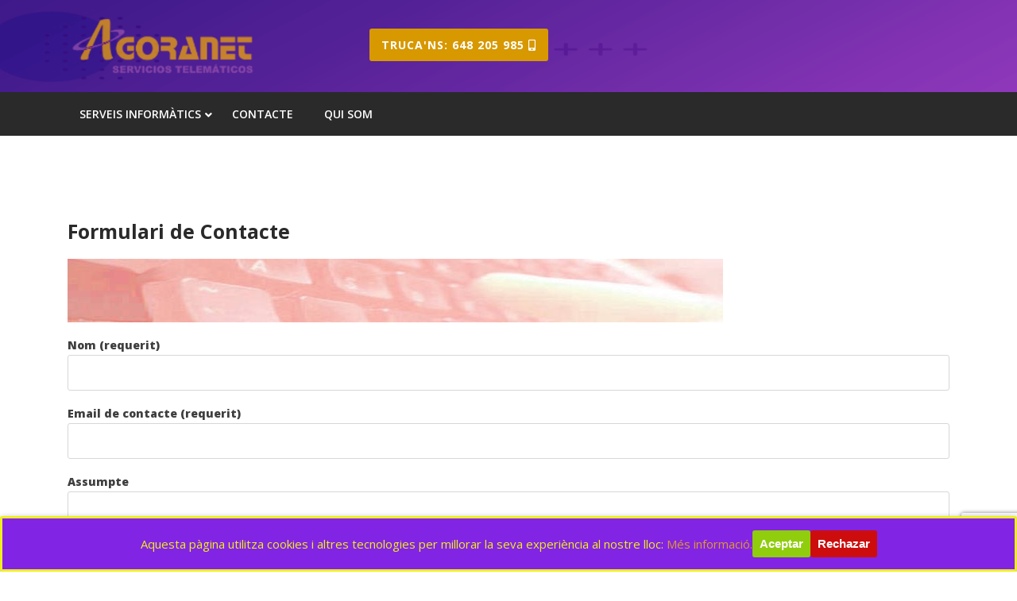

--- FILE ---
content_type: text/html; charset=UTF-8
request_url: https://serveitecnic.organitzacio.org/on-som/formulari-de-contacte/
body_size: 9159
content:
<!DOCTYPE html>
<html lang="ca" class="no-js no-svg">
<head>
	<meta charset="UTF-8">
	<meta name="viewport" content="width=device-width, initial-scale=1">
	<title>Formulari de Contacte &#8211; Servei Tecnic al Baix Montseny</title>
<meta name='robots' content='max-image-preview:large' />
	<style>img:is([sizes="auto" i], [sizes^="auto," i]) { contain-intrinsic-size: 3000px 1500px }</style>
	<link rel='dns-prefetch' href='//fonts.googleapis.com' />
<link rel="alternate" type="application/rss+xml" title="Servei Tecnic al Baix Montseny &raquo; Canal d&#039;informació" href="https://serveitecnic.organitzacio.org/feed/" />
<link rel="alternate" type="application/rss+xml" title="Servei Tecnic al Baix Montseny &raquo; Canal dels comentaris" href="https://serveitecnic.organitzacio.org/comments/feed/" />
<script type="text/javascript">
/* <![CDATA[ */
window._wpemojiSettings = {"baseUrl":"https:\/\/s.w.org\/images\/core\/emoji\/15.1.0\/72x72\/","ext":".png","svgUrl":"https:\/\/s.w.org\/images\/core\/emoji\/15.1.0\/svg\/","svgExt":".svg","source":{"concatemoji":"https:\/\/serveitecnic.organitzacio.org\/wp-includes\/js\/wp-emoji-release.min.js?ver=6.8"}};
/*! This file is auto-generated */
!function(i,n){var o,s,e;function c(e){try{var t={supportTests:e,timestamp:(new Date).valueOf()};sessionStorage.setItem(o,JSON.stringify(t))}catch(e){}}function p(e,t,n){e.clearRect(0,0,e.canvas.width,e.canvas.height),e.fillText(t,0,0);var t=new Uint32Array(e.getImageData(0,0,e.canvas.width,e.canvas.height).data),r=(e.clearRect(0,0,e.canvas.width,e.canvas.height),e.fillText(n,0,0),new Uint32Array(e.getImageData(0,0,e.canvas.width,e.canvas.height).data));return t.every(function(e,t){return e===r[t]})}function u(e,t,n){switch(t){case"flag":return n(e,"\ud83c\udff3\ufe0f\u200d\u26a7\ufe0f","\ud83c\udff3\ufe0f\u200b\u26a7\ufe0f")?!1:!n(e,"\ud83c\uddfa\ud83c\uddf3","\ud83c\uddfa\u200b\ud83c\uddf3")&&!n(e,"\ud83c\udff4\udb40\udc67\udb40\udc62\udb40\udc65\udb40\udc6e\udb40\udc67\udb40\udc7f","\ud83c\udff4\u200b\udb40\udc67\u200b\udb40\udc62\u200b\udb40\udc65\u200b\udb40\udc6e\u200b\udb40\udc67\u200b\udb40\udc7f");case"emoji":return!n(e,"\ud83d\udc26\u200d\ud83d\udd25","\ud83d\udc26\u200b\ud83d\udd25")}return!1}function f(e,t,n){var r="undefined"!=typeof WorkerGlobalScope&&self instanceof WorkerGlobalScope?new OffscreenCanvas(300,150):i.createElement("canvas"),a=r.getContext("2d",{willReadFrequently:!0}),o=(a.textBaseline="top",a.font="600 32px Arial",{});return e.forEach(function(e){o[e]=t(a,e,n)}),o}function t(e){var t=i.createElement("script");t.src=e,t.defer=!0,i.head.appendChild(t)}"undefined"!=typeof Promise&&(o="wpEmojiSettingsSupports",s=["flag","emoji"],n.supports={everything:!0,everythingExceptFlag:!0},e=new Promise(function(e){i.addEventListener("DOMContentLoaded",e,{once:!0})}),new Promise(function(t){var n=function(){try{var e=JSON.parse(sessionStorage.getItem(o));if("object"==typeof e&&"number"==typeof e.timestamp&&(new Date).valueOf()<e.timestamp+604800&&"object"==typeof e.supportTests)return e.supportTests}catch(e){}return null}();if(!n){if("undefined"!=typeof Worker&&"undefined"!=typeof OffscreenCanvas&&"undefined"!=typeof URL&&URL.createObjectURL&&"undefined"!=typeof Blob)try{var e="postMessage("+f.toString()+"("+[JSON.stringify(s),u.toString(),p.toString()].join(",")+"));",r=new Blob([e],{type:"text/javascript"}),a=new Worker(URL.createObjectURL(r),{name:"wpTestEmojiSupports"});return void(a.onmessage=function(e){c(n=e.data),a.terminate(),t(n)})}catch(e){}c(n=f(s,u,p))}t(n)}).then(function(e){for(var t in e)n.supports[t]=e[t],n.supports.everything=n.supports.everything&&n.supports[t],"flag"!==t&&(n.supports.everythingExceptFlag=n.supports.everythingExceptFlag&&n.supports[t]);n.supports.everythingExceptFlag=n.supports.everythingExceptFlag&&!n.supports.flag,n.DOMReady=!1,n.readyCallback=function(){n.DOMReady=!0}}).then(function(){return e}).then(function(){var e;n.supports.everything||(n.readyCallback(),(e=n.source||{}).concatemoji?t(e.concatemoji):e.wpemoji&&e.twemoji&&(t(e.twemoji),t(e.wpemoji)))}))}((window,document),window._wpemojiSettings);
/* ]]> */
</script>
<style id='wp-emoji-styles-inline-css' type='text/css'>

	img.wp-smiley, img.emoji {
		display: inline !important;
		border: none !important;
		box-shadow: none !important;
		height: 1em !important;
		width: 1em !important;
		margin: 0 0.07em !important;
		vertical-align: -0.1em !important;
		background: none !important;
		padding: 0 !important;
	}
</style>
<link rel='stylesheet' id='wp-block-library-css' href='https://serveitecnic.organitzacio.org/wp-includes/css/dist/block-library/style.min.css?ver=6.8' type='text/css' media='all' />
<style id='classic-theme-styles-inline-css' type='text/css'>
/*! This file is auto-generated */
.wp-block-button__link{color:#fff;background-color:#32373c;border-radius:9999px;box-shadow:none;text-decoration:none;padding:calc(.667em + 2px) calc(1.333em + 2px);font-size:1.125em}.wp-block-file__button{background:#32373c;color:#fff;text-decoration:none}
</style>
<style id='global-styles-inline-css' type='text/css'>
:root{--wp--preset--aspect-ratio--square: 1;--wp--preset--aspect-ratio--4-3: 4/3;--wp--preset--aspect-ratio--3-4: 3/4;--wp--preset--aspect-ratio--3-2: 3/2;--wp--preset--aspect-ratio--2-3: 2/3;--wp--preset--aspect-ratio--16-9: 16/9;--wp--preset--aspect-ratio--9-16: 9/16;--wp--preset--color--black: #000000;--wp--preset--color--cyan-bluish-gray: #abb8c3;--wp--preset--color--white: #ffffff;--wp--preset--color--pale-pink: #f78da7;--wp--preset--color--vivid-red: #cf2e2e;--wp--preset--color--luminous-vivid-orange: #ff6900;--wp--preset--color--luminous-vivid-amber: #fcb900;--wp--preset--color--light-green-cyan: #7bdcb5;--wp--preset--color--vivid-green-cyan: #00d084;--wp--preset--color--pale-cyan-blue: #8ed1fc;--wp--preset--color--vivid-cyan-blue: #0693e3;--wp--preset--color--vivid-purple: #9b51e0;--wp--preset--gradient--vivid-cyan-blue-to-vivid-purple: linear-gradient(135deg,rgba(6,147,227,1) 0%,rgb(155,81,224) 100%);--wp--preset--gradient--light-green-cyan-to-vivid-green-cyan: linear-gradient(135deg,rgb(122,220,180) 0%,rgb(0,208,130) 100%);--wp--preset--gradient--luminous-vivid-amber-to-luminous-vivid-orange: linear-gradient(135deg,rgba(252,185,0,1) 0%,rgba(255,105,0,1) 100%);--wp--preset--gradient--luminous-vivid-orange-to-vivid-red: linear-gradient(135deg,rgba(255,105,0,1) 0%,rgb(207,46,46) 100%);--wp--preset--gradient--very-light-gray-to-cyan-bluish-gray: linear-gradient(135deg,rgb(238,238,238) 0%,rgb(169,184,195) 100%);--wp--preset--gradient--cool-to-warm-spectrum: linear-gradient(135deg,rgb(74,234,220) 0%,rgb(151,120,209) 20%,rgb(207,42,186) 40%,rgb(238,44,130) 60%,rgb(251,105,98) 80%,rgb(254,248,76) 100%);--wp--preset--gradient--blush-light-purple: linear-gradient(135deg,rgb(255,206,236) 0%,rgb(152,150,240) 100%);--wp--preset--gradient--blush-bordeaux: linear-gradient(135deg,rgb(254,205,165) 0%,rgb(254,45,45) 50%,rgb(107,0,62) 100%);--wp--preset--gradient--luminous-dusk: linear-gradient(135deg,rgb(255,203,112) 0%,rgb(199,81,192) 50%,rgb(65,88,208) 100%);--wp--preset--gradient--pale-ocean: linear-gradient(135deg,rgb(255,245,203) 0%,rgb(182,227,212) 50%,rgb(51,167,181) 100%);--wp--preset--gradient--electric-grass: linear-gradient(135deg,rgb(202,248,128) 0%,rgb(113,206,126) 100%);--wp--preset--gradient--midnight: linear-gradient(135deg,rgb(2,3,129) 0%,rgb(40,116,252) 100%);--wp--preset--font-size--small: 13px;--wp--preset--font-size--medium: 20px;--wp--preset--font-size--large: 36px;--wp--preset--font-size--x-large: 42px;--wp--preset--spacing--20: 0.44rem;--wp--preset--spacing--30: 0.67rem;--wp--preset--spacing--40: 1rem;--wp--preset--spacing--50: 1.5rem;--wp--preset--spacing--60: 2.25rem;--wp--preset--spacing--70: 3.38rem;--wp--preset--spacing--80: 5.06rem;--wp--preset--shadow--natural: 6px 6px 9px rgba(0, 0, 0, 0.2);--wp--preset--shadow--deep: 12px 12px 50px rgba(0, 0, 0, 0.4);--wp--preset--shadow--sharp: 6px 6px 0px rgba(0, 0, 0, 0.2);--wp--preset--shadow--outlined: 6px 6px 0px -3px rgba(255, 255, 255, 1), 6px 6px rgba(0, 0, 0, 1);--wp--preset--shadow--crisp: 6px 6px 0px rgba(0, 0, 0, 1);}:where(.is-layout-flex){gap: 0.5em;}:where(.is-layout-grid){gap: 0.5em;}body .is-layout-flex{display: flex;}.is-layout-flex{flex-wrap: wrap;align-items: center;}.is-layout-flex > :is(*, div){margin: 0;}body .is-layout-grid{display: grid;}.is-layout-grid > :is(*, div){margin: 0;}:where(.wp-block-columns.is-layout-flex){gap: 2em;}:where(.wp-block-columns.is-layout-grid){gap: 2em;}:where(.wp-block-post-template.is-layout-flex){gap: 1.25em;}:where(.wp-block-post-template.is-layout-grid){gap: 1.25em;}.has-black-color{color: var(--wp--preset--color--black) !important;}.has-cyan-bluish-gray-color{color: var(--wp--preset--color--cyan-bluish-gray) !important;}.has-white-color{color: var(--wp--preset--color--white) !important;}.has-pale-pink-color{color: var(--wp--preset--color--pale-pink) !important;}.has-vivid-red-color{color: var(--wp--preset--color--vivid-red) !important;}.has-luminous-vivid-orange-color{color: var(--wp--preset--color--luminous-vivid-orange) !important;}.has-luminous-vivid-amber-color{color: var(--wp--preset--color--luminous-vivid-amber) !important;}.has-light-green-cyan-color{color: var(--wp--preset--color--light-green-cyan) !important;}.has-vivid-green-cyan-color{color: var(--wp--preset--color--vivid-green-cyan) !important;}.has-pale-cyan-blue-color{color: var(--wp--preset--color--pale-cyan-blue) !important;}.has-vivid-cyan-blue-color{color: var(--wp--preset--color--vivid-cyan-blue) !important;}.has-vivid-purple-color{color: var(--wp--preset--color--vivid-purple) !important;}.has-black-background-color{background-color: var(--wp--preset--color--black) !important;}.has-cyan-bluish-gray-background-color{background-color: var(--wp--preset--color--cyan-bluish-gray) !important;}.has-white-background-color{background-color: var(--wp--preset--color--white) !important;}.has-pale-pink-background-color{background-color: var(--wp--preset--color--pale-pink) !important;}.has-vivid-red-background-color{background-color: var(--wp--preset--color--vivid-red) !important;}.has-luminous-vivid-orange-background-color{background-color: var(--wp--preset--color--luminous-vivid-orange) !important;}.has-luminous-vivid-amber-background-color{background-color: var(--wp--preset--color--luminous-vivid-amber) !important;}.has-light-green-cyan-background-color{background-color: var(--wp--preset--color--light-green-cyan) !important;}.has-vivid-green-cyan-background-color{background-color: var(--wp--preset--color--vivid-green-cyan) !important;}.has-pale-cyan-blue-background-color{background-color: var(--wp--preset--color--pale-cyan-blue) !important;}.has-vivid-cyan-blue-background-color{background-color: var(--wp--preset--color--vivid-cyan-blue) !important;}.has-vivid-purple-background-color{background-color: var(--wp--preset--color--vivid-purple) !important;}.has-black-border-color{border-color: var(--wp--preset--color--black) !important;}.has-cyan-bluish-gray-border-color{border-color: var(--wp--preset--color--cyan-bluish-gray) !important;}.has-white-border-color{border-color: var(--wp--preset--color--white) !important;}.has-pale-pink-border-color{border-color: var(--wp--preset--color--pale-pink) !important;}.has-vivid-red-border-color{border-color: var(--wp--preset--color--vivid-red) !important;}.has-luminous-vivid-orange-border-color{border-color: var(--wp--preset--color--luminous-vivid-orange) !important;}.has-luminous-vivid-amber-border-color{border-color: var(--wp--preset--color--luminous-vivid-amber) !important;}.has-light-green-cyan-border-color{border-color: var(--wp--preset--color--light-green-cyan) !important;}.has-vivid-green-cyan-border-color{border-color: var(--wp--preset--color--vivid-green-cyan) !important;}.has-pale-cyan-blue-border-color{border-color: var(--wp--preset--color--pale-cyan-blue) !important;}.has-vivid-cyan-blue-border-color{border-color: var(--wp--preset--color--vivid-cyan-blue) !important;}.has-vivid-purple-border-color{border-color: var(--wp--preset--color--vivid-purple) !important;}.has-vivid-cyan-blue-to-vivid-purple-gradient-background{background: var(--wp--preset--gradient--vivid-cyan-blue-to-vivid-purple) !important;}.has-light-green-cyan-to-vivid-green-cyan-gradient-background{background: var(--wp--preset--gradient--light-green-cyan-to-vivid-green-cyan) !important;}.has-luminous-vivid-amber-to-luminous-vivid-orange-gradient-background{background: var(--wp--preset--gradient--luminous-vivid-amber-to-luminous-vivid-orange) !important;}.has-luminous-vivid-orange-to-vivid-red-gradient-background{background: var(--wp--preset--gradient--luminous-vivid-orange-to-vivid-red) !important;}.has-very-light-gray-to-cyan-bluish-gray-gradient-background{background: var(--wp--preset--gradient--very-light-gray-to-cyan-bluish-gray) !important;}.has-cool-to-warm-spectrum-gradient-background{background: var(--wp--preset--gradient--cool-to-warm-spectrum) !important;}.has-blush-light-purple-gradient-background{background: var(--wp--preset--gradient--blush-light-purple) !important;}.has-blush-bordeaux-gradient-background{background: var(--wp--preset--gradient--blush-bordeaux) !important;}.has-luminous-dusk-gradient-background{background: var(--wp--preset--gradient--luminous-dusk) !important;}.has-pale-ocean-gradient-background{background: var(--wp--preset--gradient--pale-ocean) !important;}.has-electric-grass-gradient-background{background: var(--wp--preset--gradient--electric-grass) !important;}.has-midnight-gradient-background{background: var(--wp--preset--gradient--midnight) !important;}.has-small-font-size{font-size: var(--wp--preset--font-size--small) !important;}.has-medium-font-size{font-size: var(--wp--preset--font-size--medium) !important;}.has-large-font-size{font-size: var(--wp--preset--font-size--large) !important;}.has-x-large-font-size{font-size: var(--wp--preset--font-size--x-large) !important;}
:where(.wp-block-post-template.is-layout-flex){gap: 1.25em;}:where(.wp-block-post-template.is-layout-grid){gap: 1.25em;}
:where(.wp-block-columns.is-layout-flex){gap: 2em;}:where(.wp-block-columns.is-layout-grid){gap: 2em;}
:root :where(.wp-block-pullquote){font-size: 1.5em;line-height: 1.6;}
</style>
<link rel='stylesheet' id='cookie-consent-style-css' href='https://serveitecnic.organitzacio.org/wp-content/plugins/click-datos-lopd/assets/css/style.css?ver=6.8' type='text/css' media='all' />
<link rel='stylesheet' id='contact-form-7-css' href='https://serveitecnic.organitzacio.org/wp-content/plugins/contact-form-7/includes/css/styles.css?ver=6.0.6' type='text/css' media='all' />
<link rel='stylesheet' id='lz-computer-repair-fonts-css' href='//fonts.googleapis.com/css?family=Open%20Sans%3A300%2C300i%2C400%2C400i%2C600%2C600i%2C700%2C700i%2C800%2C800i' type='text/css' media='all' />
<link rel='stylesheet' id='bootstrap-css-css' href='https://serveitecnic.organitzacio.org/wp-content/themes/lz-computer-repair/assets/css/bootstrap.css?ver=6.8' type='text/css' media='all' />
<link rel='stylesheet' id='lz-computer-repair-basic-style-css' href='https://serveitecnic.organitzacio.org/wp-content/themes/lz-computer-repair/style.css?ver=6.8' type='text/css' media='all' />
<style id='lz-computer-repair-basic-style-inline-css' type='text/css'>

		.logo {
			padding-top: px;
			padding-bottom: px;
			padding-left: px;
			padding-right: px;
		}
		#our_services {
			padding-top: 0px;
			padding-bottom: 0px;
		}
	

        #header{
			background-image:url('https://serveitecnic.organitzacio.org/wp-content/uploads/cropped-gutener-business-img1-1920-900.png');
			background-position: center top;
		}
</style>
<link rel='stylesheet' id='font-awesome-css-css' href='https://serveitecnic.organitzacio.org/wp-content/themes/lz-computer-repair/assets/css/fontawesome-all.css?ver=6.8' type='text/css' media='all' />
<script type="text/javascript" src="https://serveitecnic.organitzacio.org/wp-includes/js/jquery/jquery.min.js?ver=3.7.1" id="jquery-core-js"></script>
<script type="text/javascript" src="https://serveitecnic.organitzacio.org/wp-includes/js/jquery/jquery-migrate.min.js?ver=3.4.1" id="jquery-migrate-js"></script>
<!--[if lt IE 9]>
<script type="text/javascript" src="https://serveitecnic.organitzacio.org/wp-content/themes/lz-computer-repair/assets/js/html5.js?ver=3.7.3" id="html5-js-js"></script>
<![endif]-->
<script type="text/javascript" src="https://serveitecnic.organitzacio.org/wp-content/themes/lz-computer-repair/assets/js/bootstrap.js?ver=6.8" id="bootstrap-js-js"></script>
<link rel="https://api.w.org/" href="https://serveitecnic.organitzacio.org/wp-json/" /><link rel="alternate" title="JSON" type="application/json" href="https://serveitecnic.organitzacio.org/wp-json/wp/v2/pages/53" /><link rel="EditURI" type="application/rsd+xml" title="RSD" href="https://serveitecnic.organitzacio.org/xmlrpc.php?rsd" />
<meta name="generator" content="WordPress 6.8" />
<link rel="canonical" href="https://serveitecnic.organitzacio.org/on-som/formulari-de-contacte/" />
<link rel='shortlink' href='https://serveitecnic.organitzacio.org/?p=53' />
<link rel="alternate" title="oEmbed (JSON)" type="application/json+oembed" href="https://serveitecnic.organitzacio.org/wp-json/oembed/1.0/embed?url=https%3A%2F%2Fserveitecnic.organitzacio.org%2Fon-som%2Fformulari-de-contacte%2F" />
<link rel="alternate" title="oEmbed (XML)" type="text/xml+oembed" href="https://serveitecnic.organitzacio.org/wp-json/oembed/1.0/embed?url=https%3A%2F%2Fserveitecnic.organitzacio.org%2Fon-som%2Fformulari-de-contacte%2F&#038;format=xml" />
<style id="cdlopd-css" type="text/css" media="screen">
				#catapult-cookie-bar {
					box-sizing: border-box;
					max-height: 0;
					opacity: 0;
					z-index: 99999;
					overflow: hidden;
					color: #eeee22;
					position: fixed;
					left: 0;
					bottom: 0;
					width: 100%;
					background-color: #8224e3;
                                        border-style: solid;
                                        border-width: px;
                                        border-color: ;
				}
				#catapult-cookie-bar a {
					color: #dd9933;
				}
				#catapult-cookie-bar .x_close span {
					background-color: ;
				}
				button#catapultCookieAceptar {
					background:#90CD0D;
					color: #fff;
					border: 0; padding: 6px 9px; border-radius: 3px;
				}
                                button#catapultCookieRechazar {
					background:#CD0D0D;
					color: #fff;
					border: 0; padding: 6px 9px; border-radius: 3px;
				}
				#catapult-cookie-bar h3 {
					color: #eeee22;
				}
				.has-cookie-bar #catapult-cookie-bar {
					opacity: 1;
					max-height: 999px;
					min-height: 30px;
				}</style><link rel="icon" href="https://serveitecnic.organitzacio.org/wp-content/uploads/cropped-cropped-logoAgoranet-lilaclaro-1-32x32.png" sizes="32x32" />
<link rel="icon" href="https://serveitecnic.organitzacio.org/wp-content/uploads/cropped-cropped-logoAgoranet-lilaclaro-1-192x192.png" sizes="192x192" />
<link rel="apple-touch-icon" href="https://serveitecnic.organitzacio.org/wp-content/uploads/cropped-cropped-logoAgoranet-lilaclaro-1-180x180.png" />
<meta name="msapplication-TileImage" content="https://serveitecnic.organitzacio.org/wp-content/uploads/cropped-cropped-logoAgoranet-lilaclaro-1-270x270.png" />
		<style type="text/css" id="wp-custom-css">
			
	.fondolilaclaro { background-color: rgb(204, 153, 204);    }

	.fondocrema { background-color: rgb(255, 204, 153);    }

	.fondocalabazaclaro { background-color: rgb(255, 204, 102);    }

	.fondocalabazaoscuro { background-color: rgb(255, 204, 51);    }

	.calabazaclaro { color: rgb(255, 204, 102); }

	.calabazaoscuro {  color: rgb(255, 153, 0);   }

	.lilaoscuro { color: rgb(153, 0, 153);  }

	.lila { color: rgb(204, 102, 255);  }

	.lilaclaro {  color: rgb(204, 153, 255);   }

	.menu { 
	    text-align: left;
	    padding-left: 10px;
	    text-decoration: none;
	    padding-right: 3px;
	}

	.parrafada {
	    text-align: justify;
	    margin-left: 20px;
	    margin-right: 10px;
	}

	a.menu:hover { 
		color: gold;
		background-color: rgb(153, 0, 204);
		text-decoration: none;
		padding-right: 10px;
		padding-left: 10px;
	}

	.submenu { 
	    text-align: right;
	    padding-left: 10px;
	    text-decoration: none;
	    padding-right: 10px
	}

	.petit { font-size: small; }

	.petitona { font-size: x-small;	}

	.fondooscuro { background-color: #9966CC; }
	.fondoclaro { background-color: #FFCC99; }

	.recuadro { 
		margin-left: 1.01cm;
		margin-right: 1.05cm;
		margin-bottom: 0.5cm;
		border: 1.00pt solid #9999ff;
		text-align: justify;
		padding: 0.35cm;
		font-size: small;
		line-height: 100%;
	}

        .site-main {
                padding: 2.6923% 0;
        }
	.content {
		text-align: justify;				</style>
		<!-- Global site tag (gtag.js) - Google Analytics -->
<script async src="https://www.googletagmanager.com/gtag/js?id=UA-212050210-1">
</script>
<script>
  window.dataLayer = window.dataLayer || [];
  function gtag(){dataLayer.push(arguments);}
  gtag('js', new Date());

  gtag('config', 'UA-212050210-1');
</script>
</head>

<body class="wp-singular page-template-default page page-id-53 page-child parent-pageid-8 wp-custom-logo wp-theme-lz-computer-repair has-header-image page-two-column">

<div id="page" class="site">
	<a class="skip-link screen-reader-text" href="#content">Skip to content</a>

	<header id="header" role="banner">
		<div class="container">
			<div class="top-header">
				<div class="row">
					<div class="col-lg-4 col-md-12">
						<div class="logo">
					        						        <div class="site-logo"><a href="https://serveitecnic.organitzacio.org/" class="custom-logo-link" rel="home"><img width="757" height="250" src="https://serveitecnic.organitzacio.org/wp-content/uploads/cropped-logoAgoranet-lilaclaro-2.png" class="custom-logo" alt="Servei Tecnic al Baix Montseny" decoding="async" fetchpriority="high" srcset="https://serveitecnic.organitzacio.org/wp-content/uploads/cropped-logoAgoranet-lilaclaro-2.png 757w, https://serveitecnic.organitzacio.org/wp-content/uploads/cropped-logoAgoranet-lilaclaro-2-300x99.png 300w" sizes="(max-width: 757px) 100vw, 757px" /></a></div>
						    				            				        						    </div>
					</div>
					<div class="col-lg-8 ">
						<div class="row m-0">
							<div class="col-lg-4 col-md-3 contact">
																	</div>		
															</div>
							<div class="col-lg-4 col-md-4">
									<div class="row">
										<div class="col-lg-2 col-md-3">
										</div>
																	   	<div class="quote-btn">
										<a href="">Truca&#039;ns: 648 205 985											<i class="fas fa-mobile-alt"></i>
</a>
									    </div>      
															</div>
						</div>
					</div>
				</div>
			</div>
		</div>
		<div class="menu-section">
			<div class="container">
				<div class="row">
					<div class="col-lg-11 col-md-11 col-6">
													<div class="toggle-menu responsive-menu">
					            <button onclick="lz_computer_repair_open()" role="tab" class="mobile-menu"><i class="fas fa-bars"></i><span class="screen-reader-text">Open Menu</span></button>
					        </div>
							<div id="sidelong-menu" class="nav sidenav">
				                <nav id="primary-site-navigation" class="nav-menu" role="navigation" aria-label="Top Menu">
				                  	<div class="main-menu-navigation clearfix"><ul id="menu-agoranet" class="clearfix mobile_nav"><li id="menu-item-61" class="menu-item menu-item-type-post_type menu-item-object-page menu-item-home menu-item-has-children menu-item-61"><a href="https://serveitecnic.organitzacio.org/">Serveis Informàtics</a>
<ul class="sub-menu">
	<li id="menu-item-62" class="menu-item menu-item-type-post_type menu-item-object-page menu-item-62"><a href="https://serveitecnic.organitzacio.org/serveis/assessoria/">Assessoria</a></li>
	<li id="menu-item-63" class="menu-item menu-item-type-post_type menu-item-object-page menu-item-63"><a href="https://serveitecnic.organitzacio.org/serveis/servei-assistencia-tecnica/">Servei Assistència Tècnica</a></li>
	<li id="menu-item-64" class="menu-item menu-item-type-post_type menu-item-object-page menu-item-64"><a href="https://serveitecnic.organitzacio.org/serveis/xarxes-i-servidors/">Xarxes i Servidors</a></li>
</ul>
</li>
<li id="menu-item-66" class="menu-item menu-item-type-post_type menu-item-object-page current-menu-item page_item page-item-53 current_page_item menu-item-66"><a href="https://serveitecnic.organitzacio.org/on-som/formulari-de-contacte/" aria-current="page">Contacte</a></li>
<li id="menu-item-67" class="menu-item menu-item-type-post_type menu-item-object-page menu-item-67"><a href="https://serveitecnic.organitzacio.org/qui-som/">Qui som</a></li>
</ul></div>				                  	<a href="javascript:void(0)" class="closebtn responsive-menu" onclick="lz_computer_repair_close()"><i class="fas fa-times"></i><span class="screen-reader-text">Close Menu</span></a>
				                </nav>
				            </div>
				        					</div>
				</div>
				<div class="search-outer">
					<div class="search-inner">
		        		

<form role="search" method="get" class="search-form" action="https://serveitecnic.organitzacio.org/">
	<label>
		<span class="screen-reader-text">Search for:</span>
		<input type="search" class="search-field" placeholder="Search" value="" name="s" />
	</label>
	<button type="submit" class="search-submit">Search</button>
</form>		        	</div>
		        	<button onclick="lz_computer_repair_search_close()" class="search-close"><i class="fas fa-times"></i></button>
		        </div> 
			</div>
		</div>
	</header>

	<div class="site-content-contain">
		<div id="content" class="site-content">


<div class="container">
	<div id="primary" class="content-area">
		<main id="main" class="site-main" role="main">

			
<article id="post-53" class="post-53 page type-page status-publish has-post-thumbnail hentry">
	<header class="entry-header" role="banner">
		<h1 class="entry-title">Formulari de Contacte</h1>			</header>
	<div class="entry-content">
		<img width="825" height="80" src="https://serveitecnic.organitzacio.org/wp-content/uploads/2018/05/header_bg.gif-825x80.jpeg" class="attachment-post-thumbnail size-post-thumbnail wp-post-image" alt="" decoding="async" />		<p>
<div class="wpcf7 no-js" id="wpcf7-f49-p53-o1" lang="en-US" dir="ltr" data-wpcf7-id="49">
<div class="screen-reader-response"><p role="status" aria-live="polite" aria-atomic="true"></p> <ul></ul></div>
<form action="/on-som/formulari-de-contacte/#wpcf7-f49-p53-o1" method="post" class="wpcf7-form init" aria-label="Contact form" novalidate="novalidate" data-status="init">
<div style="display: none;">
<input type="hidden" name="_wpcf7" value="49" />
<input type="hidden" name="_wpcf7_version" value="6.0.6" />
<input type="hidden" name="_wpcf7_locale" value="en_US" />
<input type="hidden" name="_wpcf7_unit_tag" value="wpcf7-f49-p53-o1" />
<input type="hidden" name="_wpcf7_container_post" value="53" />
<input type="hidden" name="_wpcf7_posted_data_hash" value="" />
<input type="hidden" name="_wpcf7_recaptcha_response" value="" />
</div>
<p><label> Nom (requerit)<br />
<span class="wpcf7-form-control-wrap" data-name="your-name"><input size="40" maxlength="400" class="wpcf7-form-control wpcf7-text wpcf7-validates-as-required" aria-required="true" aria-invalid="false" value="" type="text" name="your-name" /></span> </label>
</p>
<p><label> Email de contacte (requerit)<br />
<span class="wpcf7-form-control-wrap" data-name="your-email"><input size="40" maxlength="400" class="wpcf7-form-control wpcf7-email wpcf7-validates-as-required wpcf7-text wpcf7-validates-as-email" aria-required="true" aria-invalid="false" value="" type="email" name="your-email" /></span> </label>
</p>
<p><label> Assumpte<br />
<span class="wpcf7-form-control-wrap" data-name="your-subject"><input size="40" maxlength="400" class="wpcf7-form-control wpcf7-text" aria-invalid="false" value="" type="text" name="your-subject" /></span> </label>
</p>
<p><label> El teu missatge<br />
<span class="wpcf7-form-control-wrap" data-name="your-message"><textarea cols="40" rows="10" maxlength="2000" class="wpcf7-form-control wpcf7-textarea" aria-invalid="false" name="your-message"></textarea></span> </label>
</p>
<p><span><span class="wpcf7-form-control-wrap" data-name="acceptance-279"><span class="wpcf7-form-control wpcf7-acceptance"><span class="wpcf7-list-item"><input type="checkbox" name="acceptance-279" value="1" aria-invalid="false" /></span></span></span> He llegit i accepto <a target="_blank" rel="nofollow noopener noreferrer" href="https://serveitecnic.organitzacio.org/avisos-legals/">l'Avís Legal</a> i la <a target="_blank" rel="nofollow noopener noreferrer" href="https://serveitecnic.organitzacio.org/avisos-legales/privacy-policy/">Política de Privadesa</a>.</span>
</p>
<p><span id="wpcf7-696f90627887e-wrapper" class="wpcf7-form-control-wrap honeypot-667-wrap" style="display:none !important; visibility:hidden !important;"><input type="hidden" name="honeypot-667-time-start" value="1768919138"><input type="hidden" name="honeypot-667-time-check" value="4"><label for="hpot" class="hp-message">Please leave this field empty.</label><input id="hpot"  class="wpcf7-form-control wpcf7-text honey" type="text" name="honeypot-667" value="" size="40" tabindex="-1" autocomplete="new-password" /></span>
</p>
<p><input class="wpcf7-form-control wpcf7-submit has-spinner" type="submit" value="Envia" />
</p><div class="wpcf7-response-output" aria-hidden="true"></div>
</form>
</div>

</p>
			</div>
</article>
		</main>
	</div>
</div>


		</div>
		<footer id="colophon" class="site-footer" role="contentinfo">
			<div class="container">
				
<aside class="widget-area" role="complementary">
	<div class="row">
		<div class="widget-column footer-widget-1 col-lg-3 col-md-3">
					</div>
		<div class="widget-column footer-widget-2 col-lg-3 col-md-3">
					</div>	
		<div class="widget-column footer-widget-3 col-lg-3 col-md-3">
					</div>
		<div class="widget-column footer-widget-4 col-lg-3 col-md-3">
					</div>
	</div>
</aside>			</div>
			<div class="clearfix"></div>
			<div class="copyright"> 
				<div class="container">
					<div class="site-info">
	<p> Servei Tècnic Informàtic al Baix Montseny</p>
</div>
				</div>
			</div>
		</footer>
	</div>
</div>

<script type="speculationrules">
{"prefetch":[{"source":"document","where":{"and":[{"href_matches":"\/*"},{"not":{"href_matches":["\/wp-*.php","\/wp-admin\/*","\/wp-content\/uploads\/*","\/wp-content\/*","\/wp-content\/plugins\/*","\/wp-content\/themes\/lz-computer-repair\/*","\/*\\?(.+)"]}},{"not":{"selector_matches":"a[rel~=\"nofollow\"]"}},{"not":{"selector_matches":".no-prefetch, .no-prefetch a"}}]},"eagerness":"conservative"}]}
</script>
<script type="text/javascript" id="cookie-consent-js-extra">
/* <![CDATA[ */
var cdlopd_vars = {"version":"1"};
/* ]]> */
</script>
<script type="text/javascript" src="https://serveitecnic.organitzacio.org/wp-content/plugins/click-datos-lopd/assets/js/click-datos-lopd-js.js?ver=2.3.0" id="cookie-consent-js"></script>
<script type="text/javascript" src="https://serveitecnic.organitzacio.org/wp-includes/js/dist/hooks.min.js?ver=4d63a3d491d11ffd8ac6" id="wp-hooks-js"></script>
<script type="text/javascript" src="https://serveitecnic.organitzacio.org/wp-includes/js/dist/i18n.min.js?ver=5e580eb46a90c2b997e6" id="wp-i18n-js"></script>
<script type="text/javascript" id="wp-i18n-js-after">
/* <![CDATA[ */
wp.i18n.setLocaleData( { 'text direction\u0004ltr': [ 'ltr' ] } );
/* ]]> */
</script>
<script type="text/javascript" src="https://serveitecnic.organitzacio.org/wp-content/plugins/contact-form-7/includes/swv/js/index.js?ver=6.0.6" id="swv-js"></script>
<script type="text/javascript" id="contact-form-7-js-translations">
/* <![CDATA[ */
( function( domain, translations ) {
	var localeData = translations.locale_data[ domain ] || translations.locale_data.messages;
	localeData[""].domain = domain;
	wp.i18n.setLocaleData( localeData, domain );
} )( "contact-form-7", {"translation-revision-date":"2025-04-11 11:03:18+0000","generator":"GlotPress\/4.0.1","domain":"messages","locale_data":{"messages":{"":{"domain":"messages","plural-forms":"nplurals=2; plural=n != 1;","lang":"ca"},"This contact form is placed in the wrong place.":["Aquest formulari de contacte est\u00e0 col\u00b7locat en el lloc equivocat."],"Error:":["Error:"]}},"comment":{"reference":"includes\/js\/index.js"}} );
/* ]]> */
</script>
<script type="text/javascript" id="contact-form-7-js-before">
/* <![CDATA[ */
var wpcf7 = {
    "api": {
        "root": "https:\/\/serveitecnic.organitzacio.org\/wp-json\/",
        "namespace": "contact-form-7\/v1"
    }
};
/* ]]> */
</script>
<script type="text/javascript" src="https://serveitecnic.organitzacio.org/wp-content/plugins/contact-form-7/includes/js/index.js?ver=6.0.6" id="contact-form-7-js"></script>
<script type="text/javascript" src="https://serveitecnic.organitzacio.org/wp-content/themes/lz-computer-repair/assets/js/navigation.js?ver=2.1.2" id="lz-computer-repair-navigation-jquery-js"></script>
<script type="text/javascript" src="https://serveitecnic.organitzacio.org/wp-content/themes/lz-computer-repair/assets/js/jquery.superfish.js?ver=6.8" id="jquery-superfish-js"></script>
<script type="text/javascript" src="https://www.google.com/recaptcha/api.js?render=6Ld2XEEeAAAAAJnRPWysYBno1MFjObNOikFk2D-3&amp;ver=3.0" id="google-recaptcha-js"></script>
<script type="text/javascript" src="https://serveitecnic.organitzacio.org/wp-includes/js/dist/vendor/wp-polyfill.min.js?ver=3.15.0" id="wp-polyfill-js"></script>
<script type="text/javascript" id="wpcf7-recaptcha-js-before">
/* <![CDATA[ */
var wpcf7_recaptcha = {
    "sitekey": "6Ld2XEEeAAAAAJnRPWysYBno1MFjObNOikFk2D-3",
    "actions": {
        "homepage": "homepage",
        "contactform": "contactform"
    }
};
/* ]]> */
</script>
<script type="text/javascript" src="https://serveitecnic.organitzacio.org/wp-content/plugins/contact-form-7/modules/recaptcha/index.js?ver=6.0.6" id="wpcf7-recaptcha-js"></script>

                <script type="text/javascript">
                    jQuery(document).ready(function ($) {
                        if (catapultReadCookie('catAccCookies') || catapultReadCookie("catAccCookiesDeny") /*|| catapultReadCookie("catAccCookiesUnan")*/) {

                        } else {
                            $("body").addClass("has-cookie-bar");
                            $("body").addClass("cookie-bar-bar");
                        }

//                        if (catapultReadCookie('catAccCookies') || catapultReadCookie("catAccCookiesDeny")) {
//
//                        } else {
//                            setTimeout("cookiesinaceptarnirechazar()", 30000);
//                        }
//
//                        if (catapultReadCookie("catAccCookiesUnan")) {
//                            setTimeout(function () {
//                                $("body").addClass("has-cookie-bar");
//                                $("body").addClass("cookie-bar-");
//                                setTimeout("cookiesinaceptarnirechazar()", 30000);
//                            }, 300000);
//                        }
                    });
                </script>


                <div id="catapult-cookie-bar" class=" rounded-corners drop-shadow"><div class="cdlopd-inner "><span class="cdlopd-left-side">Aquesta  pàgina utilitza cookies i altres tecnologies per millorar  la seva experiència al nostre lloc:  <a class="cdlopd-more-info-link" id="pag_informacion" tabindex=0 target="_blank" href="https://serveitecnic.organitzacio.org/avisos-legales/privacy-policy/">Més informació.</a></span><span class="cdlopd-right-side">  </span></div><!-- custom wrapper class --></div><!-- #catapult-cookie-bar --></body>
</html>


--- FILE ---
content_type: text/html; charset=utf-8
request_url: https://www.google.com/recaptcha/api2/anchor?ar=1&k=6Ld2XEEeAAAAAJnRPWysYBno1MFjObNOikFk2D-3&co=aHR0cHM6Ly9zZXJ2ZWl0ZWNuaWMub3JnYW5pdHphY2lvLm9yZzo0NDM.&hl=en&v=PoyoqOPhxBO7pBk68S4YbpHZ&size=invisible&anchor-ms=20000&execute-ms=30000&cb=rabj1sfcrgio
body_size: 48524
content:
<!DOCTYPE HTML><html dir="ltr" lang="en"><head><meta http-equiv="Content-Type" content="text/html; charset=UTF-8">
<meta http-equiv="X-UA-Compatible" content="IE=edge">
<title>reCAPTCHA</title>
<style type="text/css">
/* cyrillic-ext */
@font-face {
  font-family: 'Roboto';
  font-style: normal;
  font-weight: 400;
  font-stretch: 100%;
  src: url(//fonts.gstatic.com/s/roboto/v48/KFO7CnqEu92Fr1ME7kSn66aGLdTylUAMa3GUBHMdazTgWw.woff2) format('woff2');
  unicode-range: U+0460-052F, U+1C80-1C8A, U+20B4, U+2DE0-2DFF, U+A640-A69F, U+FE2E-FE2F;
}
/* cyrillic */
@font-face {
  font-family: 'Roboto';
  font-style: normal;
  font-weight: 400;
  font-stretch: 100%;
  src: url(//fonts.gstatic.com/s/roboto/v48/KFO7CnqEu92Fr1ME7kSn66aGLdTylUAMa3iUBHMdazTgWw.woff2) format('woff2');
  unicode-range: U+0301, U+0400-045F, U+0490-0491, U+04B0-04B1, U+2116;
}
/* greek-ext */
@font-face {
  font-family: 'Roboto';
  font-style: normal;
  font-weight: 400;
  font-stretch: 100%;
  src: url(//fonts.gstatic.com/s/roboto/v48/KFO7CnqEu92Fr1ME7kSn66aGLdTylUAMa3CUBHMdazTgWw.woff2) format('woff2');
  unicode-range: U+1F00-1FFF;
}
/* greek */
@font-face {
  font-family: 'Roboto';
  font-style: normal;
  font-weight: 400;
  font-stretch: 100%;
  src: url(//fonts.gstatic.com/s/roboto/v48/KFO7CnqEu92Fr1ME7kSn66aGLdTylUAMa3-UBHMdazTgWw.woff2) format('woff2');
  unicode-range: U+0370-0377, U+037A-037F, U+0384-038A, U+038C, U+038E-03A1, U+03A3-03FF;
}
/* math */
@font-face {
  font-family: 'Roboto';
  font-style: normal;
  font-weight: 400;
  font-stretch: 100%;
  src: url(//fonts.gstatic.com/s/roboto/v48/KFO7CnqEu92Fr1ME7kSn66aGLdTylUAMawCUBHMdazTgWw.woff2) format('woff2');
  unicode-range: U+0302-0303, U+0305, U+0307-0308, U+0310, U+0312, U+0315, U+031A, U+0326-0327, U+032C, U+032F-0330, U+0332-0333, U+0338, U+033A, U+0346, U+034D, U+0391-03A1, U+03A3-03A9, U+03B1-03C9, U+03D1, U+03D5-03D6, U+03F0-03F1, U+03F4-03F5, U+2016-2017, U+2034-2038, U+203C, U+2040, U+2043, U+2047, U+2050, U+2057, U+205F, U+2070-2071, U+2074-208E, U+2090-209C, U+20D0-20DC, U+20E1, U+20E5-20EF, U+2100-2112, U+2114-2115, U+2117-2121, U+2123-214F, U+2190, U+2192, U+2194-21AE, U+21B0-21E5, U+21F1-21F2, U+21F4-2211, U+2213-2214, U+2216-22FF, U+2308-230B, U+2310, U+2319, U+231C-2321, U+2336-237A, U+237C, U+2395, U+239B-23B7, U+23D0, U+23DC-23E1, U+2474-2475, U+25AF, U+25B3, U+25B7, U+25BD, U+25C1, U+25CA, U+25CC, U+25FB, U+266D-266F, U+27C0-27FF, U+2900-2AFF, U+2B0E-2B11, U+2B30-2B4C, U+2BFE, U+3030, U+FF5B, U+FF5D, U+1D400-1D7FF, U+1EE00-1EEFF;
}
/* symbols */
@font-face {
  font-family: 'Roboto';
  font-style: normal;
  font-weight: 400;
  font-stretch: 100%;
  src: url(//fonts.gstatic.com/s/roboto/v48/KFO7CnqEu92Fr1ME7kSn66aGLdTylUAMaxKUBHMdazTgWw.woff2) format('woff2');
  unicode-range: U+0001-000C, U+000E-001F, U+007F-009F, U+20DD-20E0, U+20E2-20E4, U+2150-218F, U+2190, U+2192, U+2194-2199, U+21AF, U+21E6-21F0, U+21F3, U+2218-2219, U+2299, U+22C4-22C6, U+2300-243F, U+2440-244A, U+2460-24FF, U+25A0-27BF, U+2800-28FF, U+2921-2922, U+2981, U+29BF, U+29EB, U+2B00-2BFF, U+4DC0-4DFF, U+FFF9-FFFB, U+10140-1018E, U+10190-1019C, U+101A0, U+101D0-101FD, U+102E0-102FB, U+10E60-10E7E, U+1D2C0-1D2D3, U+1D2E0-1D37F, U+1F000-1F0FF, U+1F100-1F1AD, U+1F1E6-1F1FF, U+1F30D-1F30F, U+1F315, U+1F31C, U+1F31E, U+1F320-1F32C, U+1F336, U+1F378, U+1F37D, U+1F382, U+1F393-1F39F, U+1F3A7-1F3A8, U+1F3AC-1F3AF, U+1F3C2, U+1F3C4-1F3C6, U+1F3CA-1F3CE, U+1F3D4-1F3E0, U+1F3ED, U+1F3F1-1F3F3, U+1F3F5-1F3F7, U+1F408, U+1F415, U+1F41F, U+1F426, U+1F43F, U+1F441-1F442, U+1F444, U+1F446-1F449, U+1F44C-1F44E, U+1F453, U+1F46A, U+1F47D, U+1F4A3, U+1F4B0, U+1F4B3, U+1F4B9, U+1F4BB, U+1F4BF, U+1F4C8-1F4CB, U+1F4D6, U+1F4DA, U+1F4DF, U+1F4E3-1F4E6, U+1F4EA-1F4ED, U+1F4F7, U+1F4F9-1F4FB, U+1F4FD-1F4FE, U+1F503, U+1F507-1F50B, U+1F50D, U+1F512-1F513, U+1F53E-1F54A, U+1F54F-1F5FA, U+1F610, U+1F650-1F67F, U+1F687, U+1F68D, U+1F691, U+1F694, U+1F698, U+1F6AD, U+1F6B2, U+1F6B9-1F6BA, U+1F6BC, U+1F6C6-1F6CF, U+1F6D3-1F6D7, U+1F6E0-1F6EA, U+1F6F0-1F6F3, U+1F6F7-1F6FC, U+1F700-1F7FF, U+1F800-1F80B, U+1F810-1F847, U+1F850-1F859, U+1F860-1F887, U+1F890-1F8AD, U+1F8B0-1F8BB, U+1F8C0-1F8C1, U+1F900-1F90B, U+1F93B, U+1F946, U+1F984, U+1F996, U+1F9E9, U+1FA00-1FA6F, U+1FA70-1FA7C, U+1FA80-1FA89, U+1FA8F-1FAC6, U+1FACE-1FADC, U+1FADF-1FAE9, U+1FAF0-1FAF8, U+1FB00-1FBFF;
}
/* vietnamese */
@font-face {
  font-family: 'Roboto';
  font-style: normal;
  font-weight: 400;
  font-stretch: 100%;
  src: url(//fonts.gstatic.com/s/roboto/v48/KFO7CnqEu92Fr1ME7kSn66aGLdTylUAMa3OUBHMdazTgWw.woff2) format('woff2');
  unicode-range: U+0102-0103, U+0110-0111, U+0128-0129, U+0168-0169, U+01A0-01A1, U+01AF-01B0, U+0300-0301, U+0303-0304, U+0308-0309, U+0323, U+0329, U+1EA0-1EF9, U+20AB;
}
/* latin-ext */
@font-face {
  font-family: 'Roboto';
  font-style: normal;
  font-weight: 400;
  font-stretch: 100%;
  src: url(//fonts.gstatic.com/s/roboto/v48/KFO7CnqEu92Fr1ME7kSn66aGLdTylUAMa3KUBHMdazTgWw.woff2) format('woff2');
  unicode-range: U+0100-02BA, U+02BD-02C5, U+02C7-02CC, U+02CE-02D7, U+02DD-02FF, U+0304, U+0308, U+0329, U+1D00-1DBF, U+1E00-1E9F, U+1EF2-1EFF, U+2020, U+20A0-20AB, U+20AD-20C0, U+2113, U+2C60-2C7F, U+A720-A7FF;
}
/* latin */
@font-face {
  font-family: 'Roboto';
  font-style: normal;
  font-weight: 400;
  font-stretch: 100%;
  src: url(//fonts.gstatic.com/s/roboto/v48/KFO7CnqEu92Fr1ME7kSn66aGLdTylUAMa3yUBHMdazQ.woff2) format('woff2');
  unicode-range: U+0000-00FF, U+0131, U+0152-0153, U+02BB-02BC, U+02C6, U+02DA, U+02DC, U+0304, U+0308, U+0329, U+2000-206F, U+20AC, U+2122, U+2191, U+2193, U+2212, U+2215, U+FEFF, U+FFFD;
}
/* cyrillic-ext */
@font-face {
  font-family: 'Roboto';
  font-style: normal;
  font-weight: 500;
  font-stretch: 100%;
  src: url(//fonts.gstatic.com/s/roboto/v48/KFO7CnqEu92Fr1ME7kSn66aGLdTylUAMa3GUBHMdazTgWw.woff2) format('woff2');
  unicode-range: U+0460-052F, U+1C80-1C8A, U+20B4, U+2DE0-2DFF, U+A640-A69F, U+FE2E-FE2F;
}
/* cyrillic */
@font-face {
  font-family: 'Roboto';
  font-style: normal;
  font-weight: 500;
  font-stretch: 100%;
  src: url(//fonts.gstatic.com/s/roboto/v48/KFO7CnqEu92Fr1ME7kSn66aGLdTylUAMa3iUBHMdazTgWw.woff2) format('woff2');
  unicode-range: U+0301, U+0400-045F, U+0490-0491, U+04B0-04B1, U+2116;
}
/* greek-ext */
@font-face {
  font-family: 'Roboto';
  font-style: normal;
  font-weight: 500;
  font-stretch: 100%;
  src: url(//fonts.gstatic.com/s/roboto/v48/KFO7CnqEu92Fr1ME7kSn66aGLdTylUAMa3CUBHMdazTgWw.woff2) format('woff2');
  unicode-range: U+1F00-1FFF;
}
/* greek */
@font-face {
  font-family: 'Roboto';
  font-style: normal;
  font-weight: 500;
  font-stretch: 100%;
  src: url(//fonts.gstatic.com/s/roboto/v48/KFO7CnqEu92Fr1ME7kSn66aGLdTylUAMa3-UBHMdazTgWw.woff2) format('woff2');
  unicode-range: U+0370-0377, U+037A-037F, U+0384-038A, U+038C, U+038E-03A1, U+03A3-03FF;
}
/* math */
@font-face {
  font-family: 'Roboto';
  font-style: normal;
  font-weight: 500;
  font-stretch: 100%;
  src: url(//fonts.gstatic.com/s/roboto/v48/KFO7CnqEu92Fr1ME7kSn66aGLdTylUAMawCUBHMdazTgWw.woff2) format('woff2');
  unicode-range: U+0302-0303, U+0305, U+0307-0308, U+0310, U+0312, U+0315, U+031A, U+0326-0327, U+032C, U+032F-0330, U+0332-0333, U+0338, U+033A, U+0346, U+034D, U+0391-03A1, U+03A3-03A9, U+03B1-03C9, U+03D1, U+03D5-03D6, U+03F0-03F1, U+03F4-03F5, U+2016-2017, U+2034-2038, U+203C, U+2040, U+2043, U+2047, U+2050, U+2057, U+205F, U+2070-2071, U+2074-208E, U+2090-209C, U+20D0-20DC, U+20E1, U+20E5-20EF, U+2100-2112, U+2114-2115, U+2117-2121, U+2123-214F, U+2190, U+2192, U+2194-21AE, U+21B0-21E5, U+21F1-21F2, U+21F4-2211, U+2213-2214, U+2216-22FF, U+2308-230B, U+2310, U+2319, U+231C-2321, U+2336-237A, U+237C, U+2395, U+239B-23B7, U+23D0, U+23DC-23E1, U+2474-2475, U+25AF, U+25B3, U+25B7, U+25BD, U+25C1, U+25CA, U+25CC, U+25FB, U+266D-266F, U+27C0-27FF, U+2900-2AFF, U+2B0E-2B11, U+2B30-2B4C, U+2BFE, U+3030, U+FF5B, U+FF5D, U+1D400-1D7FF, U+1EE00-1EEFF;
}
/* symbols */
@font-face {
  font-family: 'Roboto';
  font-style: normal;
  font-weight: 500;
  font-stretch: 100%;
  src: url(//fonts.gstatic.com/s/roboto/v48/KFO7CnqEu92Fr1ME7kSn66aGLdTylUAMaxKUBHMdazTgWw.woff2) format('woff2');
  unicode-range: U+0001-000C, U+000E-001F, U+007F-009F, U+20DD-20E0, U+20E2-20E4, U+2150-218F, U+2190, U+2192, U+2194-2199, U+21AF, U+21E6-21F0, U+21F3, U+2218-2219, U+2299, U+22C4-22C6, U+2300-243F, U+2440-244A, U+2460-24FF, U+25A0-27BF, U+2800-28FF, U+2921-2922, U+2981, U+29BF, U+29EB, U+2B00-2BFF, U+4DC0-4DFF, U+FFF9-FFFB, U+10140-1018E, U+10190-1019C, U+101A0, U+101D0-101FD, U+102E0-102FB, U+10E60-10E7E, U+1D2C0-1D2D3, U+1D2E0-1D37F, U+1F000-1F0FF, U+1F100-1F1AD, U+1F1E6-1F1FF, U+1F30D-1F30F, U+1F315, U+1F31C, U+1F31E, U+1F320-1F32C, U+1F336, U+1F378, U+1F37D, U+1F382, U+1F393-1F39F, U+1F3A7-1F3A8, U+1F3AC-1F3AF, U+1F3C2, U+1F3C4-1F3C6, U+1F3CA-1F3CE, U+1F3D4-1F3E0, U+1F3ED, U+1F3F1-1F3F3, U+1F3F5-1F3F7, U+1F408, U+1F415, U+1F41F, U+1F426, U+1F43F, U+1F441-1F442, U+1F444, U+1F446-1F449, U+1F44C-1F44E, U+1F453, U+1F46A, U+1F47D, U+1F4A3, U+1F4B0, U+1F4B3, U+1F4B9, U+1F4BB, U+1F4BF, U+1F4C8-1F4CB, U+1F4D6, U+1F4DA, U+1F4DF, U+1F4E3-1F4E6, U+1F4EA-1F4ED, U+1F4F7, U+1F4F9-1F4FB, U+1F4FD-1F4FE, U+1F503, U+1F507-1F50B, U+1F50D, U+1F512-1F513, U+1F53E-1F54A, U+1F54F-1F5FA, U+1F610, U+1F650-1F67F, U+1F687, U+1F68D, U+1F691, U+1F694, U+1F698, U+1F6AD, U+1F6B2, U+1F6B9-1F6BA, U+1F6BC, U+1F6C6-1F6CF, U+1F6D3-1F6D7, U+1F6E0-1F6EA, U+1F6F0-1F6F3, U+1F6F7-1F6FC, U+1F700-1F7FF, U+1F800-1F80B, U+1F810-1F847, U+1F850-1F859, U+1F860-1F887, U+1F890-1F8AD, U+1F8B0-1F8BB, U+1F8C0-1F8C1, U+1F900-1F90B, U+1F93B, U+1F946, U+1F984, U+1F996, U+1F9E9, U+1FA00-1FA6F, U+1FA70-1FA7C, U+1FA80-1FA89, U+1FA8F-1FAC6, U+1FACE-1FADC, U+1FADF-1FAE9, U+1FAF0-1FAF8, U+1FB00-1FBFF;
}
/* vietnamese */
@font-face {
  font-family: 'Roboto';
  font-style: normal;
  font-weight: 500;
  font-stretch: 100%;
  src: url(//fonts.gstatic.com/s/roboto/v48/KFO7CnqEu92Fr1ME7kSn66aGLdTylUAMa3OUBHMdazTgWw.woff2) format('woff2');
  unicode-range: U+0102-0103, U+0110-0111, U+0128-0129, U+0168-0169, U+01A0-01A1, U+01AF-01B0, U+0300-0301, U+0303-0304, U+0308-0309, U+0323, U+0329, U+1EA0-1EF9, U+20AB;
}
/* latin-ext */
@font-face {
  font-family: 'Roboto';
  font-style: normal;
  font-weight: 500;
  font-stretch: 100%;
  src: url(//fonts.gstatic.com/s/roboto/v48/KFO7CnqEu92Fr1ME7kSn66aGLdTylUAMa3KUBHMdazTgWw.woff2) format('woff2');
  unicode-range: U+0100-02BA, U+02BD-02C5, U+02C7-02CC, U+02CE-02D7, U+02DD-02FF, U+0304, U+0308, U+0329, U+1D00-1DBF, U+1E00-1E9F, U+1EF2-1EFF, U+2020, U+20A0-20AB, U+20AD-20C0, U+2113, U+2C60-2C7F, U+A720-A7FF;
}
/* latin */
@font-face {
  font-family: 'Roboto';
  font-style: normal;
  font-weight: 500;
  font-stretch: 100%;
  src: url(//fonts.gstatic.com/s/roboto/v48/KFO7CnqEu92Fr1ME7kSn66aGLdTylUAMa3yUBHMdazQ.woff2) format('woff2');
  unicode-range: U+0000-00FF, U+0131, U+0152-0153, U+02BB-02BC, U+02C6, U+02DA, U+02DC, U+0304, U+0308, U+0329, U+2000-206F, U+20AC, U+2122, U+2191, U+2193, U+2212, U+2215, U+FEFF, U+FFFD;
}
/* cyrillic-ext */
@font-face {
  font-family: 'Roboto';
  font-style: normal;
  font-weight: 900;
  font-stretch: 100%;
  src: url(//fonts.gstatic.com/s/roboto/v48/KFO7CnqEu92Fr1ME7kSn66aGLdTylUAMa3GUBHMdazTgWw.woff2) format('woff2');
  unicode-range: U+0460-052F, U+1C80-1C8A, U+20B4, U+2DE0-2DFF, U+A640-A69F, U+FE2E-FE2F;
}
/* cyrillic */
@font-face {
  font-family: 'Roboto';
  font-style: normal;
  font-weight: 900;
  font-stretch: 100%;
  src: url(//fonts.gstatic.com/s/roboto/v48/KFO7CnqEu92Fr1ME7kSn66aGLdTylUAMa3iUBHMdazTgWw.woff2) format('woff2');
  unicode-range: U+0301, U+0400-045F, U+0490-0491, U+04B0-04B1, U+2116;
}
/* greek-ext */
@font-face {
  font-family: 'Roboto';
  font-style: normal;
  font-weight: 900;
  font-stretch: 100%;
  src: url(//fonts.gstatic.com/s/roboto/v48/KFO7CnqEu92Fr1ME7kSn66aGLdTylUAMa3CUBHMdazTgWw.woff2) format('woff2');
  unicode-range: U+1F00-1FFF;
}
/* greek */
@font-face {
  font-family: 'Roboto';
  font-style: normal;
  font-weight: 900;
  font-stretch: 100%;
  src: url(//fonts.gstatic.com/s/roboto/v48/KFO7CnqEu92Fr1ME7kSn66aGLdTylUAMa3-UBHMdazTgWw.woff2) format('woff2');
  unicode-range: U+0370-0377, U+037A-037F, U+0384-038A, U+038C, U+038E-03A1, U+03A3-03FF;
}
/* math */
@font-face {
  font-family: 'Roboto';
  font-style: normal;
  font-weight: 900;
  font-stretch: 100%;
  src: url(//fonts.gstatic.com/s/roboto/v48/KFO7CnqEu92Fr1ME7kSn66aGLdTylUAMawCUBHMdazTgWw.woff2) format('woff2');
  unicode-range: U+0302-0303, U+0305, U+0307-0308, U+0310, U+0312, U+0315, U+031A, U+0326-0327, U+032C, U+032F-0330, U+0332-0333, U+0338, U+033A, U+0346, U+034D, U+0391-03A1, U+03A3-03A9, U+03B1-03C9, U+03D1, U+03D5-03D6, U+03F0-03F1, U+03F4-03F5, U+2016-2017, U+2034-2038, U+203C, U+2040, U+2043, U+2047, U+2050, U+2057, U+205F, U+2070-2071, U+2074-208E, U+2090-209C, U+20D0-20DC, U+20E1, U+20E5-20EF, U+2100-2112, U+2114-2115, U+2117-2121, U+2123-214F, U+2190, U+2192, U+2194-21AE, U+21B0-21E5, U+21F1-21F2, U+21F4-2211, U+2213-2214, U+2216-22FF, U+2308-230B, U+2310, U+2319, U+231C-2321, U+2336-237A, U+237C, U+2395, U+239B-23B7, U+23D0, U+23DC-23E1, U+2474-2475, U+25AF, U+25B3, U+25B7, U+25BD, U+25C1, U+25CA, U+25CC, U+25FB, U+266D-266F, U+27C0-27FF, U+2900-2AFF, U+2B0E-2B11, U+2B30-2B4C, U+2BFE, U+3030, U+FF5B, U+FF5D, U+1D400-1D7FF, U+1EE00-1EEFF;
}
/* symbols */
@font-face {
  font-family: 'Roboto';
  font-style: normal;
  font-weight: 900;
  font-stretch: 100%;
  src: url(//fonts.gstatic.com/s/roboto/v48/KFO7CnqEu92Fr1ME7kSn66aGLdTylUAMaxKUBHMdazTgWw.woff2) format('woff2');
  unicode-range: U+0001-000C, U+000E-001F, U+007F-009F, U+20DD-20E0, U+20E2-20E4, U+2150-218F, U+2190, U+2192, U+2194-2199, U+21AF, U+21E6-21F0, U+21F3, U+2218-2219, U+2299, U+22C4-22C6, U+2300-243F, U+2440-244A, U+2460-24FF, U+25A0-27BF, U+2800-28FF, U+2921-2922, U+2981, U+29BF, U+29EB, U+2B00-2BFF, U+4DC0-4DFF, U+FFF9-FFFB, U+10140-1018E, U+10190-1019C, U+101A0, U+101D0-101FD, U+102E0-102FB, U+10E60-10E7E, U+1D2C0-1D2D3, U+1D2E0-1D37F, U+1F000-1F0FF, U+1F100-1F1AD, U+1F1E6-1F1FF, U+1F30D-1F30F, U+1F315, U+1F31C, U+1F31E, U+1F320-1F32C, U+1F336, U+1F378, U+1F37D, U+1F382, U+1F393-1F39F, U+1F3A7-1F3A8, U+1F3AC-1F3AF, U+1F3C2, U+1F3C4-1F3C6, U+1F3CA-1F3CE, U+1F3D4-1F3E0, U+1F3ED, U+1F3F1-1F3F3, U+1F3F5-1F3F7, U+1F408, U+1F415, U+1F41F, U+1F426, U+1F43F, U+1F441-1F442, U+1F444, U+1F446-1F449, U+1F44C-1F44E, U+1F453, U+1F46A, U+1F47D, U+1F4A3, U+1F4B0, U+1F4B3, U+1F4B9, U+1F4BB, U+1F4BF, U+1F4C8-1F4CB, U+1F4D6, U+1F4DA, U+1F4DF, U+1F4E3-1F4E6, U+1F4EA-1F4ED, U+1F4F7, U+1F4F9-1F4FB, U+1F4FD-1F4FE, U+1F503, U+1F507-1F50B, U+1F50D, U+1F512-1F513, U+1F53E-1F54A, U+1F54F-1F5FA, U+1F610, U+1F650-1F67F, U+1F687, U+1F68D, U+1F691, U+1F694, U+1F698, U+1F6AD, U+1F6B2, U+1F6B9-1F6BA, U+1F6BC, U+1F6C6-1F6CF, U+1F6D3-1F6D7, U+1F6E0-1F6EA, U+1F6F0-1F6F3, U+1F6F7-1F6FC, U+1F700-1F7FF, U+1F800-1F80B, U+1F810-1F847, U+1F850-1F859, U+1F860-1F887, U+1F890-1F8AD, U+1F8B0-1F8BB, U+1F8C0-1F8C1, U+1F900-1F90B, U+1F93B, U+1F946, U+1F984, U+1F996, U+1F9E9, U+1FA00-1FA6F, U+1FA70-1FA7C, U+1FA80-1FA89, U+1FA8F-1FAC6, U+1FACE-1FADC, U+1FADF-1FAE9, U+1FAF0-1FAF8, U+1FB00-1FBFF;
}
/* vietnamese */
@font-face {
  font-family: 'Roboto';
  font-style: normal;
  font-weight: 900;
  font-stretch: 100%;
  src: url(//fonts.gstatic.com/s/roboto/v48/KFO7CnqEu92Fr1ME7kSn66aGLdTylUAMa3OUBHMdazTgWw.woff2) format('woff2');
  unicode-range: U+0102-0103, U+0110-0111, U+0128-0129, U+0168-0169, U+01A0-01A1, U+01AF-01B0, U+0300-0301, U+0303-0304, U+0308-0309, U+0323, U+0329, U+1EA0-1EF9, U+20AB;
}
/* latin-ext */
@font-face {
  font-family: 'Roboto';
  font-style: normal;
  font-weight: 900;
  font-stretch: 100%;
  src: url(//fonts.gstatic.com/s/roboto/v48/KFO7CnqEu92Fr1ME7kSn66aGLdTylUAMa3KUBHMdazTgWw.woff2) format('woff2');
  unicode-range: U+0100-02BA, U+02BD-02C5, U+02C7-02CC, U+02CE-02D7, U+02DD-02FF, U+0304, U+0308, U+0329, U+1D00-1DBF, U+1E00-1E9F, U+1EF2-1EFF, U+2020, U+20A0-20AB, U+20AD-20C0, U+2113, U+2C60-2C7F, U+A720-A7FF;
}
/* latin */
@font-face {
  font-family: 'Roboto';
  font-style: normal;
  font-weight: 900;
  font-stretch: 100%;
  src: url(//fonts.gstatic.com/s/roboto/v48/KFO7CnqEu92Fr1ME7kSn66aGLdTylUAMa3yUBHMdazQ.woff2) format('woff2');
  unicode-range: U+0000-00FF, U+0131, U+0152-0153, U+02BB-02BC, U+02C6, U+02DA, U+02DC, U+0304, U+0308, U+0329, U+2000-206F, U+20AC, U+2122, U+2191, U+2193, U+2212, U+2215, U+FEFF, U+FFFD;
}

</style>
<link rel="stylesheet" type="text/css" href="https://www.gstatic.com/recaptcha/releases/PoyoqOPhxBO7pBk68S4YbpHZ/styles__ltr.css">
<script nonce="kIKUTr2S4n7d3-QtxsQ77Q" type="text/javascript">window['__recaptcha_api'] = 'https://www.google.com/recaptcha/api2/';</script>
<script type="text/javascript" src="https://www.gstatic.com/recaptcha/releases/PoyoqOPhxBO7pBk68S4YbpHZ/recaptcha__en.js" nonce="kIKUTr2S4n7d3-QtxsQ77Q">
      
    </script></head>
<body><div id="rc-anchor-alert" class="rc-anchor-alert"></div>
<input type="hidden" id="recaptcha-token" value="[base64]">
<script type="text/javascript" nonce="kIKUTr2S4n7d3-QtxsQ77Q">
      recaptcha.anchor.Main.init("[\x22ainput\x22,[\x22bgdata\x22,\x22\x22,\[base64]/[base64]/[base64]/[base64]/cjw8ejpyPj4+eil9Y2F0Y2gobCl7dGhyb3cgbDt9fSxIPWZ1bmN0aW9uKHcsdCx6KXtpZih3PT0xOTR8fHc9PTIwOCl0LnZbd10/dC52W3ddLmNvbmNhdCh6KTp0LnZbd109b2Yoeix0KTtlbHNle2lmKHQuYkImJnchPTMxNylyZXR1cm47dz09NjZ8fHc9PTEyMnx8dz09NDcwfHx3PT00NHx8dz09NDE2fHx3PT0zOTd8fHc9PTQyMXx8dz09Njh8fHc9PTcwfHx3PT0xODQ/[base64]/[base64]/[base64]/bmV3IGRbVl0oSlswXSk6cD09Mj9uZXcgZFtWXShKWzBdLEpbMV0pOnA9PTM/bmV3IGRbVl0oSlswXSxKWzFdLEpbMl0pOnA9PTQ/[base64]/[base64]/[base64]/[base64]\x22,\[base64]\x22,\x22w5xbw5/Ct0nCvkEVPDjDpsKAe8K8w6U7w7DDgWDDk2oXw5LCrHTCusOKKHogBgJjQljDg3dswq7Dh0nDt8O+w7rDjQfDhMO2WcKIwp7CicOpOsOIJQbDtTQic8O/XEzDpcOoU8KMIcKMw5/CjMKxwpIQwpTCr1vChjxIQWtMfETDkUnDh8OuR8OAw5rCosKgwrXChsOWwoV7Z0wLMjk7WHc6c8OEwoHCvB/DnVsFwoN7w4bDusKLw6AWw4LCi8KReQQhw5gBScKfQCzDicOlGMK7RQlSw7jDvTbDr8KucHMrEcOzwrjDlxUDwqbDpMOxw79Gw7jCtDx/CcK9c8O9AmLDgsKsRURuwpMGcMO4AVvDtFlkwqMzwqIdwpFWZhLCrjjCh2HDtSrDuEHDgcODNTdreAYGwrvDvkU0w6DCkMO9w5QNwo3DqcOLYEozw5ZwwrVzbsKRKlnCoF3DusKFTk9CL0zDksK3XTLCrnsiw6s5w6oiJhE/AWTCpMKpQnnCrcK1bMK1dcO1wotTacKOWUgDw4HDklrDjgwMw68PRSFyw6tjwrnDsk/DmRYSFEVMw4HDu8KDw54xwoc2OcKkwqMvwqjCk8O2w7vDpDzDgsOIw5jCnlICOxXCrcOSw7VpbMO7w5ppw7PCsQ50w7VdR21/OMOOwqVLwoDCh8KOw4puQMKlOcObUcKpInxMw6QXw4/CrMORw6vCoXzCtFxoQWAow4rCtTUJw69sHcKbwqBNXMOIOTlKeFARaMKgwqrCsDEVKMKnwoxjSsOuAcKAwoDDvlEyw5/CvcKdwpNgw6gxRcOHwrLCjRTCjcKvwpPDisOeecKMTifDoQvCnjPDqMK/woHCo8OOw71WwqsUw7LDq0DCn8OgwrbCi3LDmMK8K3gGwocbw49BScK5wpwBYsKaw5TDmTTDnEfDtygpw6tAwo7DrRzDr8KRf8OvwqnCi8KGw5g/[base64]/DtQ5HfwzChQDDnsKmw6VDwr/DjDbCjSMiwpPCnsK5w7DCuT8DwpLDql/CucKjTMKUw7fDncKVwp/[base64]/Di8Ksw6hSQh19w6kJwqnDqsKOw6FtwqTCngsTwqrCrMOoP1dtwptCw5IAwr47wrkHN8OHw6tIY3M3RkDCmnMaIkc9worComlAJHjDni7Dp8KtKsO5TEvCtlxdH8KFwpDClxY+w7vCpB/Cs8OLfsKSNVYDcsKgwo8/w6Iwe8Owc8OGGx7CocKaG0AGwrbCoU5qb8OGw6jCjcO4w4/DrsKSw7FMw54jwpVfw4tBw6DCjX5PwoJ7KDbDrsKaK8Oaw4t8w5LDgA5Ow413w4/DinbDmBbCoMKFwrN0LsOVCMOVLi3CrMKQS8KMw5RDw73CngxCwrgdGGXDoBklw508CC51cXPChcKZwpjDi8O2Ugh9wr/[base64]/P1hUdThOwoUbDjHCqMK8UcOhw6bDr8OuwqllPQPDjEDDvXdceC3Dh8OBMcKwwos6TcKXP8KqGMKrwrc9CgIFZkXDkcKUw7sywp7CqcKQwpgcwppww4RZNsKzw4p6ccKLw40dKVHDsAVgKTPDpR/Cv1k7w5vCjU3Dk8KIw6XDgWYuEMO3C0MaLcKlW8Osw5TCkcO3w5Vzw6bCsMOvC1TDmBIYwqfDhWhqX8Kjwp5YwoHCvCDCmUJIcyIaw5XDh8OOw7lNwrk5w47DmcK2AA3Dv8K9wqMewogqF8OvYgzCtcObwpjCpMOIwrjDjFwPwr/DrBU8wpY7dTDCh8OHAQBMfCAQBsOqYcOUJUB/EcKhw7zDlEh+wpk3NnHDo1Jaw5jCl3DDs8KWDTNfw4/CtVJ+wpnCiCdrbV3DhjzCvzbCncO9wp3DosO5W1XDjCzDqsOILyRlw63CrklFwo0EQMKQIMOObzJCwq1oUMK9PEYzwrkAwoPDq8KWNsONVTzCkgzCv1DDq0fDv8OCw4fDsMOzwodOIcO7Gy5wRl8lDS/CqG3Cvz/CmQnDnVYUIMKTOsKnwobCrjHDg2bDp8KzSjrDiMKDHsOpwr/[base64]/w7HChWc5GsO/woMXw5PCocOkwqsewoNoKEtEXsO/w5Uzw4gEWADDmVHDkcOXGBrDi8OkwrDCknrDpgRMWR1ZIm3CiCvDisOyVQ4ewqvDnsKlcTkiL8KbcE4Owo8ww7pxJ8O4w5PCngp0wq4gM3jDpRbDucOmw74sEsOqT8Oswq0VXw3Dv8KUwo/DvsK5w5vCkcKXUhfCt8KFO8Krw6QaYmodJxXCl8KMw6TDl8OYwrHDjjNTC31SGTXCk8KIU8OjVMK6w7jCj8OYwqlHbcOfZcOFw6fDhcOTw5LCsggXIcKkPzkxGsK5w5QyRcKVC8KYw5vDrMOnUDZ2KnPDq8ODZ8KEPE49EVrDicOsR0d4YzgKwqF/[base64]/ClsOBw792FyxOJ1bDjkzCqMK2w4LDksK6D8O0w4cDw5/[base64]/DtzAKGMKyw7DDrMOna8Kaw556wq4Hwq3CiRl6w7xUOzJjUj1zKsORE8KNwqBXwo/DkMKbwqR6JMKmwqFhCMOGwpIxEn4IwrZsw5XDvMO1aMOuwrvDpMOlw4rCisOqXWcqShPCnxEnOcKMwrfClS3Dp2DCjwPCscOhw7giCyzDiEvDmsKTRcO/[base64]/DicKKETjCksOQI3vCs8KpbEnDg8OSM2ZwZy9XwpjDhU4swoJ3wrQ1w5gbwqNTczPDl2ISMcKew5fCgMOBPcKHWinCpgNpw7g8wp/CocO4dWZ4w5LDm8KpGmzDgsKRw4nCtnPClcKAwrkGK8K2w6VeOQjDqsKWwr/DtibCj2jDtcOgBlzCucOiAH7DjMKQwpMYwqLCgSxBwr3CuUTDnSLDmsOew4/DqGI7wrrDgMKewqfDl1PCncKzw7/DrMOpbsK6ESY5OMKcamZVLlwLw51vw47CqwTCkVzChcOOMybDtErCqMOvIMKYwrjCqcOaw4QKw4/DhljCuWIqFTkfw6bDkkDDi8Ohw4/Cs8KIbMOpw4U7Ej1kwogGHHlaLnx5TsO0HzXDl8KLdCxZwpE1w7fDmMKVT8KWcj/Crx8fw6kVAm7CtDo/e8OPwo/DoFDClVQ/esKoVzZ7w5TDlUgEw7EMYMKKwoHCkMOsLsO9w4PCglLDul17w6lxwonDgcO1wrJXRsKMw47DvMKOw4wrBcKgVMOldGLCkiPCssKkw4Z1D8O2CMKyw4MFAMKqw7bCgHUAw6DDpiHDriM6HjhJwr4JYcKaw53Dg0nDscKMwozDiEwgAcOdX8KfFWnCqn3DtzYMKB3DuWt/DsO/DDHDpcOawpt3KFXCqErDiyzCvMOQNsKANMKpw5fDsMO+woxwFlhBw67CrMOLBMOQAjV2w5o+w4XDtwpbw77DgsK/w73DpcOKw5VNL3xsQMOTWcKPwo7CuMORLxfDpsKsw5sPU8Kiwr1EwrIZw7PCvcOxAcKqOEVEVsKwZTjCssKcIk1QwoIzwoZGVsOBGMKJT1Bkw54YwqbCvcOaZArDksKVw6fDrC4YK8O/TFYMIsOuHBDCnMOeW8Odb8OtAgnCthDCrMOjaVA/YTJbwpQGVStqw5bCnizChCDDrS/CnFhlHMOsQH56w6QvwpTDo8KTwpXCn8KxV2Fmwq/DjnVmwpUnHBhbWCXCpyfCmmHCqsO5wq48w5DCiMO2w5R7NjUKVcOGw7HCvg7DlTfCp8OKKsKHwpLCrlfCu8K8LMOTw4IUQhcqZMOew4N5AyrDmsOFIcK1w4TDm0o9WyDCrwpxwqJfw5HDsgbCnSIhwozDucKFw6M/wp7CsTkZCcO5Wx8Gwr1XJ8K4Og/CgMKOMhXDsAY3wq9PbsKcCcOMw65JbcKGeBzDolF/wrQrwrBvEAwSUsKlScK+wpZDWMOYQcOCbno6wqHDkRzDl8KIwqFPN0UgbRNHw5HDkcO4w5DCrMOrVD3DtGF3e8KTw40PIcOYw6/CpjIpw7TCqMKVLy5Bw7YDVMOwdsK6wrdOFm7DtmETa8O5XznDnsKVW8KFfkjCg0HDmMOkJBQZw4MAwq/[base64]/[base64]/wo/DkEzCmGDCuMKpexbCu8O2XcKbw6nDvF9Vfm/CrsOfTE7Cg0k/w7/DrcOpDmjDgcKcw58GwooYYcOmDMKBJCjCqEnDlwhPw6gDQE3CqMK/w6nCs8OVw4DChcOCw5ADwpZDwpzCkMK5wr3Ch8OuwoMKw6DChDPCqzVhw5vDmsKDw67Dm8OTwrzDlsO3JzDCi8KrU08TbMKIIcK6J0/CjMOWw5VNwo7DpsORwr/DpQRXdcKDBcKkwq3CrMK5OwTCvgVuw6zDucKmwprDksKrwpE/[base64]/w4g7woXCvnTDocOhw5cpKXUbLcK/w7TCqsOVw43DjsOzwrfCg0wtWcOPw6JDw63DrsKVL0ogwqDDiFE6XMK4w6XCoMOJK8O8wrIRIcOISMKLZ3FTw6YtLsOdwoPDuSbCpMOufmcWfhpGw5PCnSoKwrXDsShHAsKhwqNjUMOAw4rDl0/DtMOfwrfDh3pMABPDgsK8G1zDt2h9YxfDpsO8wqvDo8K3wqjCuhXCv8KebDHChcKQwpg6wrDDuXxLw4YdA8KHfcKkw6LDrMKJIhx+w7TDggMkfiR3YMKdw4dLYsObwrLCt1/DgRFXTsOBGD/CmcOXwo7DjsKfwqvDv2N0VxwEbw5VPsKAw5Z3Qy/DksK/[base64]/w5tVwqDCvxlrScOCwpjDq8OwDcKWwp/DnsKgVsOWwrPChX8XBTIxDxjDuMO9w4c5aMOiBB1Iw4zDumTDvE/[base64]/[base64]/DvDfCtQjClcKhBXFOclFnwoU+wrd6QsKGw5RYTHjCk8KRw6jCrMKGa8OHd8Oaw7TClcK8wrnDkj/CicOZw5/DlcKtHmc2wo3Cs8OgwqDDgCFhw7TDk8KAw43CjS1Tw44dI8KxTjzCpcKcw5wiS8OHAljDoS8kLkJ7RMKMw4dODw7DiU7CvzhxGU9UFhbCncK3w5/[base64]/DsMOQD8KXw5HDrCUKw50/GMKsw58LSH9Cw6zDhcKLKMOTw4M8annCgMO5VsOswovDv8O5wqgiOMOFwo/Do8KAccKRATHDrMOXw7TCgWfDm0nCtMO7w7rDpcOoBsO0wrvCv8O9SnjCjkvDtwjDvcOUwoIaw4DDihAnw45/w6hXVcKswovCrBHDm8KYPcKaEhJaNMK+SxPCkMOsNT5kbcK/c8K/w6dBw4zClxBAQcOqw7YXM3vDoMKKw5zDocKQwoZVw5XCmX4WRMKSw5NgITvDtMKFSMKQwrzDtMOoVMOKb8K9wopEVjAmwpfDqhhZYcOLwp/Cmh4yRcKpwoRIwolaDigLwrp8Jz8HwqNywqYcXgdmwq3DosOzwpkLwqZuUALDtsOACRjDuMKKCsOzwqLDhRFLeMO9wrQFwrFJw6hQwpVYMlfCiGvDksKxKMKbw6AcTMO3wp3CnsO4w60Jw6QgEzU6wofCpcO+QhEeflbChMK7w5Qjw6BvQEFDwq/[base64]/[base64]/woTCnMKjHl3CrSrCgxkERsORw50HNsOuBSFuw5/Dvl1YaMKaCsOOwqHDmcKVMcKswpDCnhXCocOHBjErfA8ibW7DmBjCs8K6BcKJKsOtTnrDk1g1SiQVBMOHw5ovw7LDqiolWwlNG8KAwpNPeDpYCxU/w45SwqBwCVB1V8O1w45TwqABZENkFnRmLTzCkcOlKy4dwpPDs8K2csKwVUHDkSHDsA8cZ1/DhMK4YcOOW8Oaw7jCjljCkQYhw5/[base64]/RcOpMsOQcAPCv1TDuMOrfMKaeMKSwpFzw7EyDMOPw4R6wqcNw6JoG8KOwqzDpcOnBlBew7cAwo7CncO7NcO0wqLCisKCw4IbwqnDjsKbwrHCssOyHlUuwolTwrsZAhwfwr9kIcO7BMOnwrxmwq9owrvCn8K0woEfOsOKwprCiMKIGWLDnsKpQhtTw59dAm/[base64]/DvXpkekfCvywEwpQvwr7DrH9bwqwrPSxaw7whwovDmMK+w7/DmCJpw5QMB8KSw7cLEsKvwqLCi8O3ZsK+w5QyV0U6w5XDusOnWTvDrcKJwpF9w4nDkgUWwoUPTcOywqnDv8KHP8KcABfDgFZDd3LCpMKdI1zDmWLDv8Kswo/DqcORw4xMQGfCqTLCjlYgw7w7T8KPVMKDXgTCrMKewqQ8w7V7L2vDsHvDvMKRSDI3ASofBmvChMKfwqIvw7jCvsKzwrlzNT8HbEESZ8KmPsKGw7BkV8K3w6YQw7RIw6fDmyTDij/[base64]/Dv8Kww5TCti3CiC7ClcOjIcOhaMKHw6R3worCmjRQM1h4w4Nlwr5kMEsjZXJ/wpENw7EPwo7DqEgWWGnCg8K1wrgMw5IUw4rCqMKcwoXCnMKMZcOZVhFUw7sDwpEmw5VVwoQHwo3CgmXCsE/DiMOUwq44a0p6w7nCicKNUsOpBk8xw65BDAcLEMOJJTpAZ8OqOMK/w6vCk8KYdFrCp8KdGANuWVVUw5LCpmvDll7DmgE9LcKSBTHCi0E6ZsO5CMOgJ8OGw5nCgMKlEGYjw6TCrsOMwooadCIOAW/[base64]/DgyVzw6rDtlcZw6R3VFNYwqLChTfCq8K+Uh8OKkjDizDCrMOxbQnCh8OBwoUVNTIjwponecKQTsKHwqFew48HasO6MsKfwrVhw67CuWPCgsKxwoAHTsK1w7ZDSmrChVBoPsO/[base64]/CtcOWwq3CmBUaYsKAUcKuw5Fpe8Kxw7w/[base64]/CkcKWLVzDhD4Rw4fDvcOvB8OAw5sqw6rDpm3DjXzDg3DCqnVUSMOOagPDnTFBwo3DhVgew6t9w60cGmnDp8KvK8KzUcKLVsOsbsKrVMOeGgAOO8Kcd8OPQWNswq/CginCjEfDmxrCjxfDj2Vhw7sqYsONT38BwoTDojF7N2XCtEUcwojDmmfDosKPw6fCuWxRw4jChyI/wp/CvcOMw5/DqcK0GmPCm8K0FB4FwpsIwo9fw6DDpXPCtT3DrSVKf8KLw7oXVcKvwoA0dXrDmMOLCihTBsK/wo/Diy3CtTMRJH1fw7zCuMOyR8OGw5w1wrtYwphZw5hiccKqw7XDu8OrNH/Dr8Ogwp7Ct8OnKnjClcKLwqHCsmbDp03DmMOQAzceQMKsw6tIw6LDj0bDg8OuNMKpdzzDqW/DisOzJcOTdVIOw6AVKcOgwrg6JsONLgcnwoTCs8OOwoxewqkhTmHDvUohwqrDncOGwq3Dt8KDwol/[base64]/[base64]/DncK3V8OkwqrDj8KEwrPDt1MEBUoJw7jCvBvCmXkuw7MdPjdAwrAhQ8O1wokFwqzDo8KdI8KjO3h/a2bDu8O1LhtTR8Krwr1tIsOew5rCiFE6acK8KsOSw6DDnj3Do8Olw6dMCcOaw4XDlA1zwoTCl8OpwqUWCiZWKsOBVQrCnHgKwpQGw7DCigDChVLDosKHw4ctwpHDpDvCmMK/[base64]/CiUk9IMKBw7PDuk18VsOgH8O9w6AGY8Oswr1VKX4TwpAdH33CrMOJw5lBRRfDm39rARXDoysGDMOHwpbCnAJmw43DkMOSwoNSKcKPw7/DncOnFcOxw5vDkjXDjRgGccKQw6gcw6dZKMKNwp8SJsK2w5XChVF6EjjDsHk/FH9yw6TDvGTCqsK/w7rDnVZ8PcKnRSzCinDDtirDkyPDrB/ClMO/w5DDm1FJwoAtesOEworCoWrCpMOlfMOZwr3DqhgiLGLClsOGw7HDu2MIFnrDgcKOZcKQw6Bsw4DDhsO9WknCp3zDoTvCh8KSwrjDnX5KS8OsEMK3GMKHwqBewp/CmT7Dv8O/wpEKJMKtRcKhb8KSUMKew4VSw4dawqV0d8OMwojDkMKhw7FwwrDDncORwrdRwrU2w6I8w5DDp1dOw6cmw5LCt8ONwrrCuyvCsh/CoA3DmyLDscOKw5vDncKKwpdzPQxnXkRWEXLCiV/CvsOEw6HDi8OZY8Khw7MxBH/CoxZxZx7Dlg51ScOlNcK8GzPDllTDsAvCv1bCngbChsOzLHp9w53DvsO0PUPCpcKVTcO9wpZ+wpzDu8ODwpPCt8O6w5nDrcOeNMKFVV3DnsKdTzI1w4/[base64]/[base64]/CssOJw7ZvQ8K5wqfClsKSSW5rwo/DlW/CmMKRwqNRwp9DP8KHBsK4B8ObbT0zwrJXMsKfwpfCr2bCphhNwr3Dt8KjFsOzw6EyH8K/YRkLwrhzwoYZWMKdOcKcLsOdHUhcwo3CmMOPH04OTAtREkJzc3TDpE4BAMOzWMOswoDDt8K1PxVpB8K+HwwxKMKlw6nDkHp6w5B7JxzCkhUtVHPDv8KJw7fCvcKWXgzDhnoBHxTChCXCnMKgMA3CjkEBw77Cm8K2w4bDiAHDm3Eow73DtcOxwosrw5/Co8KgXcKbI8Ocw7TCu8O3ShB1SmrCucO8HcOpwpQ9KcKENm3Dm8KiJMK+J0vDul/DgcKBw43Dg2jCpMKWI8OEw6LCizofKTHClyB1wqLDnMKCOMOYS8KHQ8KVw6TDhibCusOww6DDrMK4e2A5w5fCqcOKw7bCmQYuHcKzw4LCvxVXwp/Dp8KDw7rDkcOuwqbDksOzOcOtwrDCpmLDgmDDmgAtw5dIwonCp0Y8wpnDlMKtw6bDqRRLAjV4M8OIRcKiaMOpZsKWcTASw5d1wo9iw4NrJWjCiCEAEcOSI8K/w5tvwqHDkMKGO3zDphd/w5sZwrvDgghcwqhJwo4xNG/Dk151BkdJw5fDh8OxC8KsMEzDr8OcwoFhw7nDtsOea8KFwqh7w6g6PG0JwpNRFmHCuDbCthbDqU7DtSXDsWFIw5jCoBXDmMOew7LCvArCi8OXdABuwoN3wpJ7wrjDr8KodSx1w4EvwqBgYcKac8OcdcOSdXRBUcKxMBXDlcO2XMK2Vy5+wonDnsOfw6/DvcK+PjsAw5Q8ZhnDimLCqMOEUMKrwq/[base64]/[base64]/Dv8OlOS7DiyLCu8OWLH5aw4BVw5nDm8Oxw79dNBXCgsOqPUNbPUE/L8OSw6QJwrc/JTQBw7cCwprCrsOKw7jDvsOcwqlGZMKEw5F8w6TDp8ODwr9oScOodQHDl8OKwpAZKsKbwrfCucOZfcK8w4V4w68Pw5NQwpvDncKvwqAjw6LCplTDvGMnw4TDikLCkxZNWkbCmWPCmsKQwo/Dqm3CgsKuwpLCrnXDhcK6cMOyw7/Dj8OmWAtIwrbDlMOzQn7DsnVaw53DmSpbwp1SdGnCqkJlw7MJHQbDuzLDi2zCrllVF3cpMsK3w7tdBMKRMyzDocKTw4jCsMO2Q8OyRMKcwrnDhQHCmcOMcVonw6DDqznDn8KVCMO1CcOIw6/[base64]/DlsKPGsOzwphFAcOWTsObZcOtJykYwr/[base64]/[base64]/DiTs+w7cJw5h7P8Kww5B+XcOVfMKcw5dAw4wtIBJqw4LCrU5gw5UqGsOTwoZhwozDmXXDoDhAYcKtw4diw6xnZsKVwpnDhQDDrQLDoMKIw4HDlyVqXzIfwpnDkxtow5fCkxHDmQjClEULwp5yQ8Kcw5ARwpVkw4YZLcO6w6/CsMKYwpsdfF/CgcOQG3BfCsOBccK/Mz/DosKlMcOTCTRpbMKRR3/CjcOZw5jDvsOZLDXDj8OYw4zDkMK/AhAiwo3CtkjCmkkqw4EkNcK6w5IgwpsmccKWwpbDg0zCnFgGwobCq8KoKiLDl8OPwpUuPMKLIzzDlkfCtcO+w4PDqGjChcKMVQHDpiDDizkzdcKUw4kMw64mw549woBhwpgNZ2JAWkUdS8O9w4rDqMKfRUTCoEDCg8OXw49SwoDDlMK1cA/DpCN8WcOGBcOsHDLDvgoTJ8OJIDHDrlHDuUJawppKTX7DlwFew6UfZC/[base64]/ai7Dn3QWfMOowqJzEi87XsO1w7oVfcOcNcO/QXFXAnbCh8OaeMOPQm3CqcOEMTPCkUbCnzUZw7LDtjwUUMOJwqfDv2IvGD0Vw7vDt8KpYyFuZsO2GMKvwp3CuHHDssOFE8Olw5JZw5TDrcKEwrrDjErDoQPDpsO8wpXDvnvCo1LDtcKiwpkIwrtCwpNyCAgPwr/[base64]/CqcKCd8OmUMKkGMK/bmbDg0IxVV/DosKKwpc3B8Ohw6jDuMKMS1XCjWLDp8OVFMKHwrRSwrfClMOxwrnChsKfW8OXw4rClU8ZDcOZwonDgMKLAg7DvhMFLMOKPjNPw47DjMOIRlLDvyg0UcOjw7xKY3BlVwfDisKxw4paW8O4PH3Csn7DhsKcw597wqAFwrbDhl7DhWA2wr/CtMKdwoJjEsKMT8OJNCbCjsKxLlUbwpMSPXITTVLCicKZw7cidnR5DMO6w6/CrmDDisKsw4hTw7BEwoDDpMKMDkcWRcODDRPDpBvChMOPw7R6O37CrsKzY2jCt8Kjw6g7w7dZw5tDGVXCq8KQacKbRsOheXAGw6nDjFp5ch3DgF89CsKCDUlvwrXCgMKZJ0XDtcOFN8Klw4/CnMOWF8Oew7QOwqXDjcOgNcOAw7bDj8OPaMKvCWbCvAfDggoeXcKGw6/DgMOVwrByw6I4csKZw55XZxbCngodM8OVI8OCdTkywr03UcOtWcKdwpHCk8KCwoFSZifCusOqwqzCmyfDozLDrMOiK8K7wqLDqXzDimHDqXnCmW04wr4cS8Okw5bCqsO/w4I1woLDpsOqYA1qw5VWcsOvZmlYwoN6w7zDn1hSXGvCiirCiMKOwrlGO8OQwrQOw5A6wpzDssKFJFxZwpXCkDEJa8KmZMKSLMOzw4bCtlg9PcK+w7/[base64]/Chgg1NXdAwqzCtV/[base64]/Cp8KUwrkEaQnCh3pdHXvCl34Vw47Cv0dzw4nCl8KBGmbDn8OMwqfDsiI9KT4Jw61bHV3Cs1ZrwrLDp8K1woTDjjfDt8Kaa27Ctg3CvghzT1o9w7IIWMOoLMKZwpfDiA/Dh17DrlFlKF0YwqMADMKEwrt1w5ECTVlPLcKNY37DpsKSAFEew5bDu2XCmBDDmjrCghl/Wnpew6Ngw6HCm2fCoCTCrsOIwr4RwpLCumUqF1JLwoHCu18xDThzIznCjsOnw5gQwrIww4AeKsK6JcKHw4MfwqhuRmXCqsO+wq1Ow5DCuG4rwoEjM8Ktw6LDucOWRcK3DAbDkcKBw4vCrBRfajURw48ySsKhJcOHBgbDjMOiwrTDs8K5LsKkJVcCRkFCwo/DqH4Cwp/Di2fCsGtowo/CscOAw53DvhXDqcKMN24JE8O2w4vDg0BVwoDDu8OewpbDscKWDW3CrE1sEAhaXw3DhnHCt2nDrVg+wrMnw6jDucK/[base64]/DvFzCmRNwZF3DhXPClMOTwo5qwofCgjDDn8OHwqTCqcOxYj1+woTDscOgTcOlw6HDnB3CrzfCjsOXw7vDlMKKKk7Dqm/Ch3HDo8KgAMOxeV5ce0NKwrnCpxFSw4DDqcOjfMOzw6bDrUwmw4R0aMKfwoo4PRRsWC3CgWbCtx52XsOJwrVjVcO4w50mSBjDjmYDw6rCucKAIsKHCMKMK8OOw4XCnMKjw6MTwpZgQ8KsfnLDixBaw5/DgWzDnBUbwp8eBMO/w4x7w4PDh8K5wqsCf0UQwr/CusKdSCnCrMKZccKxw7I+w5QpDMOBAMOTCcKGw5kFJcODDzPCvl0AT1U+woXDgGUHwq/CocK/asKQfMO9wrDDjcOdBHTCkcODMWItwoDCmMK1K8KlJFnDtsK9Z33Cr8KZwopAw6ZMwqvDkMK+VXhoM8O1XkbCnEdnBcKDPgjCrsKuwoBofC/[base64]/[base64]/EsOywozDt8K/wqMgS8KSVMOqecK5w7gHWsOfFRoQK8K5MjTDo8O5w7FTP8OOEAbCgMKiwqjDrMKhwrtLOGxICBopwqLCpWEXw7QReFXCoz7DmMKhNcOcw5rDmy9pQhbCrVPDiW3Dr8OsCsKbwqbDvzLClRzDucOLRls6TMOxJ8KkTFFpDwJ/wqnCvy1sw6/CpcKPwpExw6XCgsK1wq0GSE4cM8O4w5bDrhVhKcO/QG4fIwI9w60MOsKGwpXDugFZEW5FNMOKwpsmwpcawoPCvsOSwqAOU8OTYcOdGzfDkMOvw4ZgQcOkdSN/[base64]/CgCF2woLCgMOvOcKbwoNdw58EL8OCVA/CjcK9fMKjICkywojCgcOOdMOlw7p/w5ltNigCw6DDqnhZN8KpfsOyb2dhwp1Ow57Cp8K9EsO3w6YfDcKvHsOfWzAjw5zCtMK0GMOaJsOVRMKMf8KWaMOoAmwPZsKaw6MowqrChcKUw5MUBSfCmMKJw6DCsh9KDwgfwpDCu0Z2w7vDuU7DusK0wq1AWFjCosKgBF3Dg8O/QxLChRHCogBIWcKVwpLDmsOww5EODcKoc8OiwpsRw5XDnVVXN8KSSMOjSVxsw4HDoil6wo8TVcODYsKuREnDnhdyNsOWwpLDrxHDocOAHsOMTWpqGlY6w75rdArDtDgIw5nDkHvCsFdRNybDggDCmMO+w4cqw4PDrcK2NMOTViNfWcOIwq4kBVTDlMKyMcKTwo/[base64]/ClQVqwqgDw6N7JnMMfMONK8OMbMKzK8O6w7hrw47DjsOBK3DDkAZKwpFSAcO6w5bCh0U+STLDjDfDiRgzw7fCiwkOUsOXP2bChW/[base64]/I8K9wqnDrkINb1YTwqQ4IzTDv1/[base64]/[base64]/woYbF19dwoDCkUAFw4DCvgBew5vDgEBPw6UcwqnDkw8pw49ZwrTCvMKbUE/[base64]/DocOlJsKfPB7CqSJpNsOzwpg8A8KhwrUZNcKKw6dxwrZGFMOJwo7DscOZfTshw5jDhcKhJxXDl1/CgMOgLT7Do2lGC05fw5/Cg2XDujLDjjUtCAnDug3CmkZRaTEswrXDi8ObeGLCnUFXDh1saMO7wqLDrFY5w7Aow6knw74lwr/Cn8KwOjTCicKQwpUzwq7Djm4Ewrl7Q1MSb0XCqnDDowZnw705Q8KoCRsHwrjCqsKMwrfCvwQROsKEw7dVcRB0wqrChsKYwpHDqMO4w5XCo8O1w5fDkMKLcEIywpLCvRlrfzPDicOmO8OOw6LDvcOtw6Nyw6rCo8Kfwr7CgMKYH2XCmCFMw5zCs2TChhLDm8O/wrs0FsKUfsKmAm7CtjFJw6fDhMOqwpFXw4XDqcKjwrjDkhQKDcOswrTCksKqw7l6RMOAc1nClMOGDzPDlsKvfcKncWFSYiVQwoE2d156fcK+PcKbw7bDs8Kuw5Q6EsK3FMKESWFSJMKXw4nDllrDjAPCiXbCt39fFsKTW8O0w7Vxw6gKwoNDLz/CpMKITSvDu8KCeMKCw6xPw4BBIsKSw5PCksOawpXDjkvClcKfw6/[base64]/CtcKyGMKbwrfDkMOywojDgsOPFhrCr8K3SRbCvsOvwrJxwpnDkMK+wr5DQsOrw55VwrYwwovDgXwpwrA2QMOsw5sQGMOAw5jCicO3w5oRwozCicOHGsK8w6ROwr/CmRUCB8Kfw61rw4bDtyDDlDrCtTkJwoZ0bmrCn3/Dhh42wpbCmMOITiZ0w7FYAhbCgMO1w77DhkLDlT3Cpm7CqMOrwqISw40Ww4DDtijDucKCYMOBw4QeeS9rw68OwrhDUloJPcKCw4VswqHDpSo/w4PCjkjCoH/Crkd0wo3CmMKaw7bCjQMhwqppw7J3McOmwqLCksOawrvCv8K6V2YIwqTCjMK1cjDDlcOvw6Qlw5vDi8KWw6VZdm/DtsKBLg7CusKuwo17dR1sw7NQNsOUw53CmcOxKXEawq8id8OUwqx1NAZBw7drcUHDjsKhfxPDtlcpVcO/[base64]/ChMK+N2MiIHcSX8KqwofCryDCvMOSw7/DlEfDq8OUFjPDkwZRwq1Nw7BxwpzCscKSwoIBAcKKXxHCjzHCuDPClxDDnX4mw4DDksKoBy8Qw48cYsOowpYhfMOzdnVeV8OWB8OYRMOUwrjChz/CiF4GVMOvJznDucKGwpzDgzZ+wo5JTcKlF8OLwqTCnBVyw4rDkXdWw7LDtcKBwq/DpMOdw6nCg0rDqR5Xw47CsQjCvcKLZk0Tw5bDiMK3eGTCvcK9w51FEWLDoifCp8OgwprDiBcpw7zDqQTCnsOyw4Eowq8Zw7PDoDYAGMKAw7nDkXwBDsOAbsOyIBDDh8OxdTzCicOBw4A0woIGAB/CgsOSwqYgSMOqwq8gYMOoFcOvK8OgDiZAw4kEwpFdwobDpGXDqBfCu8O/wpbCi8KdHsKaw6fCoxfDlcOOYsOYSxEDFDgSKcKhwoTCjiwfw7nCmnnCvw7CpCNRwqPDicKywrVzLlclw5HCiHHDgcKVYmwWw6liQ8OGw7gQwoJyw4PDiG3DrVB6w7UewqA7w6fDqsOkwonDi8Ktw4QmC8KMw4LDnwLDvcOPSnvCgC/CvsOjR13CscKNZSTCp8OZwr9qKHs1wrzCtlYee8OWesOFwqrCriTCuMKYW8OVwpHDkBBcBhPDhDTDpcKFwqxHwqjClcK1w6LDsjvDvcOYw5vCtDcYwqPCvTjDrMKJBhJNPRjDjcOwTjjDrMKrwpYpw6/CsmYMwoRiw6bDjxbDp8Ogwr/CqsOxQ8KWJ8OLdMKBP8Klw4MKTsOLw7rChl9bAcKbAsKbTcKQPMOnLljCr8KawoJ5fDrCqwjDrcOjw7XDijdcwqt9wr3DpCHDnGFIwr7CvMKbwq/Dph5aw5tdScKybsOQw4VrWsONGn0tw63DnhzDjsKMwqUADcKfM3sfwokywqIeJibDtHIcwo8bw5pEworChH/CoVl+w7vDslkMLHzCtk9twpfClmjDlW3DuMKgQWkAw4zCmAPDgkzDssKpw7nChMKXw7pywoJbGyDCs1Viw73CgMKbC8KVw7HCkcKpwqAsEsOHGcO5wqdKw5h5ThcxWzrDk8OHw5/DhAnClzjCrGrDkEs6YgI/TwrDqsK+dEw7w7LCjcKnwqBzFMOowqkJUyvCuxozw5fCmsKRw6HDo1AxThHCii1ewrcKBsOZwpzCgxvDtcOcw7MDwrg5w4lSw78awp7DrcO7w6PCgMOCLsKhw4hXw6zCuDtcTMOFHcKrw6TDscO+woHDnMKoO8Kqw7DCnnRUw6Jlw4hVI0jDon/DhRFlZB0jw5J7NcOxbsK0w7NbUcKUF8OPOQwPw6nCh8K9w7XDthPDrAvDnFF1w45Yw4VRwqTCs3d8wp3Cg0wqWMOEw6BZwrfCp8OAw7IiwpB/[base64]/[base64]/wrMgw5PCr8KzwrscfMOsOcOXwrbCtsKbwrFjCFYIw5YCw53CmSTCkQ46YiIWFnnCscKFd8OrwrxjKcOpTcKGaxFOP8OYEhsZwrY8w5k4ScKsUcOiwoTDuHrCoSsuH8O8wp3DsR8eVMKECcKyWiU9w73DucOwGmfDl8Knw5M2fD/DgsKuw5VmV8K+TiPDh1JfwpV2wpHDosOBW8OtwoLCmsK6w7vCnn13w5LCssKtDCrDrcOSw4ZgA8OCGHEwAMKcQsOdw5LDrEwNYMOQdMOUw7/[base64]/CizsBJn7Cj8KVwq0iAHsDw5t/[base64]/[base64]/CsCJHwrLDq8KewpnCkcO4wrgibcOPZsOPbcK8CQvCgMOlNDhFwrTDmSBNwrQdZQ0MPmokw4fClcOiwpLDqcK0wrJ6w4cSbhkXw5tWfSrDiMOYw47Ds8OJw6DCqATDsXIFw5/CvcOWHMOJZT7DklXDg3zCtsK5QCUuS3PCsFzDj8KzwoZJQCdQw5bDvjs8QHzCs2PDtRcOSxrCn8KqdsODRE1QwpRMSsK/wr8IDXQ0R8K0w5/Cg8KAVxJMw4XCp8KLFXBWTsOHNMKTaj7CkmcPwrLDlsKawrZZIA/Dl8K2KMKIG2HCkC/CgsKZZg1rCh3CvMKVwr0kwptQHMKvVsOMwoTDgcOuRmtIwrtNWMKIAcOzw5HCqGRgH8K9woBxMF4GLMO/[base64]/PMKgwovDhcO8K8OkcnN2wro4IsONVcOlw5jDu1lrwqBFQwtnw7E\\u003d\x22],null,[\x22conf\x22,null,\x226Ld2XEEeAAAAAJnRPWysYBno1MFjObNOikFk2D-3\x22,0,null,null,null,1,[21,125,63,73,95,87,41,43,42,83,102,105,109,121],[1017145,275],0,null,null,null,null,0,null,0,null,700,1,null,0,\[base64]/76lBhmnigkZhAoZnOKMAhk\\u003d\x22,0,1,null,null,1,null,0,0,null,null,null,0],\x22https://serveitecnic.organitzacio.org:443\x22,null,[3,1,1],null,null,null,1,3600,[\x22https://www.google.com/intl/en/policies/privacy/\x22,\x22https://www.google.com/intl/en/policies/terms/\x22],\x229QsWJLT2iKCjZzeka6JLQop64m5+IbJqAo7bY6qc6+s\\u003d\x22,1,0,null,1,1768922740756,0,0,[205],null,[39,97,45,38,142],\x22RC-7pzpCqTNkR4SYQ\x22,null,null,null,null,null,\x220dAFcWeA5EX8-3VAFVGeUNMykrr61iF9Gvzi0Wh048L9d1hpVNHD8PVuLwS6-8H1ESvuNB6OkYKNQV5SYU3cOYm1unp7lo289QUg\x22,1769005540875]");
    </script></body></html>